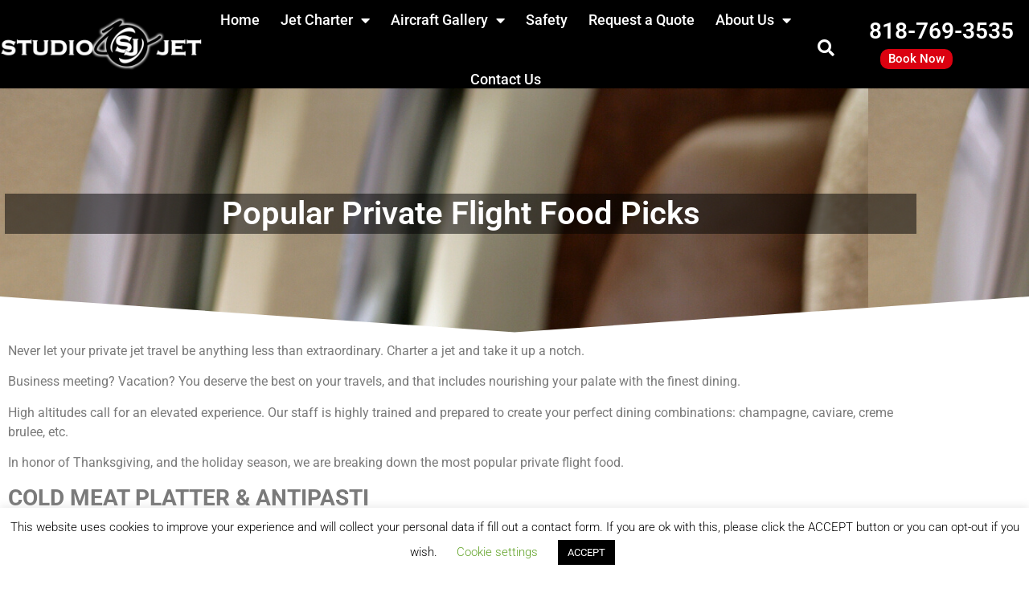

--- FILE ---
content_type: text/html; charset=UTF-8
request_url: https://studiojet.com/popular-private-flight-food-picks/
body_size: 16366
content:
<!doctype html>
<html lang="en">
<head>
	<meta charset="UTF-8">
	<meta name="viewport" content="width=device-width, initial-scale=1">
	<link rel="profile" href="https://gmpg.org/xfn/11">
	<meta name='robots' content='index, follow, max-image-preview:large, max-snippet:-1, max-video-preview:-1' />

	<!-- This site is optimized with the Yoast SEO plugin v26.8 - https://yoast.com/product/yoast-seo-wordpress/ -->
	<title>Popular Private Flight Food Picks - Studio Jet Executive Aircraft Charter</title>
	<meta name="description" content="Never let your private jet travel be anything less than extraordinary. Charter a jet and take it up a notch. Business meeting? Vacation? You deserve the" />
	<link rel="canonical" href="https://studiojet.com/popular-private-flight-food-picks/" />
	<meta property="og:locale" content="en_US" />
	<meta property="og:type" content="article" />
	<meta property="og:title" content="Popular Private Flight Food Picks - Studio Jet Executive Aircraft Charter" />
	<meta property="og:description" content="Never let your private jet travel be anything less than extraordinary. Charter a jet and take it up a notch. Business meeting? Vacation? You deserve the" />
	<meta property="og:url" content="https://studiojet.com/popular-private-flight-food-picks/" />
	<meta property="og:site_name" content="Studio Jet Executive Aircraft Charter" />
	<meta property="article:publisher" content="https://www.facebook.com/Studio-Jet-529228550536514/?eid=ARBfzhQhJIF-wuuh2nuslMGNTf-M8XK0ePmrrH0RAQaOcfZqSVeQrMk4TQAj4CZI2c4l5T8box8FDTJY" />
	<meta property="article:published_time" content="2019-11-29T05:03:47+00:00" />
	<meta property="article:modified_time" content="2019-11-29T05:03:54+00:00" />
	<meta property="og:image" content="https://studiojet.com/wp-content/uploads/2019/11/Untitled-design-4.png" />
	<meta property="og:image:width" content="1080" />
	<meta property="og:image:height" content="1080" />
	<meta property="og:image:type" content="image/png" />
	<meta name="author" content="stupress" />
	<meta name="twitter:card" content="summary_large_image" />
	<meta name="twitter:creator" content="@studiojetInc" />
	<meta name="twitter:site" content="@studiojetInc" />
	<meta name="twitter:label1" content="Written by" />
	<meta name="twitter:data1" content="stupress" />
	<meta name="twitter:label2" content="Est. reading time" />
	<meta name="twitter:data2" content="2 minutes" />
	<script type="application/ld+json" class="yoast-schema-graph">{"@context":"https://schema.org","@graph":[{"@type":"Article","@id":"https://studiojet.com/popular-private-flight-food-picks/#article","isPartOf":{"@id":"https://studiojet.com/popular-private-flight-food-picks/"},"author":{"name":"stupress","@id":"https://studiojet.com/#/schema/person/3c9e3266c978c134dfade53d25ff7c5e"},"headline":"Popular Private Flight Food Picks","datePublished":"2019-11-29T05:03:47+00:00","dateModified":"2019-11-29T05:03:54+00:00","mainEntityOfPage":{"@id":"https://studiojet.com/popular-private-flight-food-picks/"},"wordCount":340,"image":{"@id":"https://studiojet.com/popular-private-flight-food-picks/#primaryimage"},"thumbnailUrl":"https://studiojet.com/wp-content/uploads/2019/11/Untitled-design-4.png","articleSection":["News"],"inLanguage":"en"},{"@type":"WebPage","@id":"https://studiojet.com/popular-private-flight-food-picks/","url":"https://studiojet.com/popular-private-flight-food-picks/","name":"Popular Private Flight Food Picks - Studio Jet Executive Aircraft Charter","isPartOf":{"@id":"https://studiojet.com/#website"},"primaryImageOfPage":{"@id":"https://studiojet.com/popular-private-flight-food-picks/#primaryimage"},"image":{"@id":"https://studiojet.com/popular-private-flight-food-picks/#primaryimage"},"thumbnailUrl":"https://studiojet.com/wp-content/uploads/2019/11/Untitled-design-4.png","datePublished":"2019-11-29T05:03:47+00:00","dateModified":"2019-11-29T05:03:54+00:00","author":{"@id":"https://studiojet.com/#/schema/person/3c9e3266c978c134dfade53d25ff7c5e"},"description":"Never let your private jet travel be anything less than extraordinary. Charter a jet and take it up a notch. Business meeting? Vacation? You deserve the","breadcrumb":{"@id":"https://studiojet.com/popular-private-flight-food-picks/#breadcrumb"},"inLanguage":"en","potentialAction":[{"@type":"ReadAction","target":["https://studiojet.com/popular-private-flight-food-picks/"]}]},{"@type":"ImageObject","inLanguage":"en","@id":"https://studiojet.com/popular-private-flight-food-picks/#primaryimage","url":"https://studiojet.com/wp-content/uploads/2019/11/Untitled-design-4.png","contentUrl":"https://studiojet.com/wp-content/uploads/2019/11/Untitled-design-4.png","width":1080,"height":1080},{"@type":"BreadcrumbList","@id":"https://studiojet.com/popular-private-flight-food-picks/#breadcrumb","itemListElement":[{"@type":"ListItem","position":1,"name":"Home","item":"https://studiojet.com/"},{"@type":"ListItem","position":2,"name":"Popular Private Flight Food Picks"}]},{"@type":"WebSite","@id":"https://studiojet.com/#website","url":"https://studiojet.com/","name":"Studio Jet Executive Aircraft Charter","description":"Worldwide Jet Charter Services 24 Hours","potentialAction":[{"@type":"SearchAction","target":{"@type":"EntryPoint","urlTemplate":"https://studiojet.com/?s={search_term_string}"},"query-input":{"@type":"PropertyValueSpecification","valueRequired":true,"valueName":"search_term_string"}}],"inLanguage":"en"},{"@type":"Person","@id":"https://studiojet.com/#/schema/person/3c9e3266c978c134dfade53d25ff7c5e","name":"stupress","image":{"@type":"ImageObject","inLanguage":"en","@id":"https://studiojet.com/#/schema/person/image/","url":"https://secure.gravatar.com/avatar/8bde7ea74fb1317e4655a9277c40d1814b553fa12fe46e9a263fead1326d6196?s=96&d=mm&r=g","contentUrl":"https://secure.gravatar.com/avatar/8bde7ea74fb1317e4655a9277c40d1814b553fa12fe46e9a263fead1326d6196?s=96&d=mm&r=g","caption":"stupress"}}]}</script>
	<!-- / Yoast SEO plugin. -->


<link rel='dns-prefetch' href='//www.googletagmanager.com' />
<link rel="alternate" type="application/rss+xml" title="Studio Jet Executive Aircraft Charter &raquo; Feed" href="https://studiojet.com/feed/" />
<link rel="alternate" type="application/rss+xml" title="Studio Jet Executive Aircraft Charter &raquo; Comments Feed" href="https://studiojet.com/comments/feed/" />


<!-- WS Google Webmaster Tools v2.1 - https://wordpress.org/plugins/ws-google-webmaster-tools/ -->
<!-- Website - http://www.webshouter.net/ -->
<!-- / WS Google Webmaster Tools plugin. -->

<link rel="alternate" type="application/rss+xml" title="Studio Jet Executive Aircraft Charter &raquo; Popular Private Flight Food Picks Comments Feed" href="https://studiojet.com/popular-private-flight-food-picks/feed/" />
<link rel="alternate" title="oEmbed (JSON)" type="application/json+oembed" href="https://studiojet.com/wp-json/oembed/1.0/embed?url=https%3A%2F%2Fstudiojet.com%2Fpopular-private-flight-food-picks%2F" />
<link rel="alternate" title="oEmbed (XML)" type="text/xml+oembed" href="https://studiojet.com/wp-json/oembed/1.0/embed?url=https%3A%2F%2Fstudiojet.com%2Fpopular-private-flight-food-picks%2F&#038;format=xml" />
<style id='wp-img-auto-sizes-contain-inline-css'>
img:is([sizes=auto i],[sizes^="auto," i]){contain-intrinsic-size:3000px 1500px}
/*# sourceURL=wp-img-auto-sizes-contain-inline-css */
</style>
<style id='wp-emoji-styles-inline-css'>

	img.wp-smiley, img.emoji {
		display: inline !important;
		border: none !important;
		box-shadow: none !important;
		height: 1em !important;
		width: 1em !important;
		margin: 0 0.07em !important;
		vertical-align: -0.1em !important;
		background: none !important;
		padding: 0 !important;
	}
/*# sourceURL=wp-emoji-styles-inline-css */
</style>
<link rel='stylesheet' id='wp-block-library-css' href='https://studiojet.com/wp-includes/css/dist/block-library/style.min.css?ver=6.9' media='all' />
<style id='global-styles-inline-css'>
:root{--wp--preset--aspect-ratio--square: 1;--wp--preset--aspect-ratio--4-3: 4/3;--wp--preset--aspect-ratio--3-4: 3/4;--wp--preset--aspect-ratio--3-2: 3/2;--wp--preset--aspect-ratio--2-3: 2/3;--wp--preset--aspect-ratio--16-9: 16/9;--wp--preset--aspect-ratio--9-16: 9/16;--wp--preset--color--black: #000000;--wp--preset--color--cyan-bluish-gray: #abb8c3;--wp--preset--color--white: #ffffff;--wp--preset--color--pale-pink: #f78da7;--wp--preset--color--vivid-red: #cf2e2e;--wp--preset--color--luminous-vivid-orange: #ff6900;--wp--preset--color--luminous-vivid-amber: #fcb900;--wp--preset--color--light-green-cyan: #7bdcb5;--wp--preset--color--vivid-green-cyan: #00d084;--wp--preset--color--pale-cyan-blue: #8ed1fc;--wp--preset--color--vivid-cyan-blue: #0693e3;--wp--preset--color--vivid-purple: #9b51e0;--wp--preset--gradient--vivid-cyan-blue-to-vivid-purple: linear-gradient(135deg,rgb(6,147,227) 0%,rgb(155,81,224) 100%);--wp--preset--gradient--light-green-cyan-to-vivid-green-cyan: linear-gradient(135deg,rgb(122,220,180) 0%,rgb(0,208,130) 100%);--wp--preset--gradient--luminous-vivid-amber-to-luminous-vivid-orange: linear-gradient(135deg,rgb(252,185,0) 0%,rgb(255,105,0) 100%);--wp--preset--gradient--luminous-vivid-orange-to-vivid-red: linear-gradient(135deg,rgb(255,105,0) 0%,rgb(207,46,46) 100%);--wp--preset--gradient--very-light-gray-to-cyan-bluish-gray: linear-gradient(135deg,rgb(238,238,238) 0%,rgb(169,184,195) 100%);--wp--preset--gradient--cool-to-warm-spectrum: linear-gradient(135deg,rgb(74,234,220) 0%,rgb(151,120,209) 20%,rgb(207,42,186) 40%,rgb(238,44,130) 60%,rgb(251,105,98) 80%,rgb(254,248,76) 100%);--wp--preset--gradient--blush-light-purple: linear-gradient(135deg,rgb(255,206,236) 0%,rgb(152,150,240) 100%);--wp--preset--gradient--blush-bordeaux: linear-gradient(135deg,rgb(254,205,165) 0%,rgb(254,45,45) 50%,rgb(107,0,62) 100%);--wp--preset--gradient--luminous-dusk: linear-gradient(135deg,rgb(255,203,112) 0%,rgb(199,81,192) 50%,rgb(65,88,208) 100%);--wp--preset--gradient--pale-ocean: linear-gradient(135deg,rgb(255,245,203) 0%,rgb(182,227,212) 50%,rgb(51,167,181) 100%);--wp--preset--gradient--electric-grass: linear-gradient(135deg,rgb(202,248,128) 0%,rgb(113,206,126) 100%);--wp--preset--gradient--midnight: linear-gradient(135deg,rgb(2,3,129) 0%,rgb(40,116,252) 100%);--wp--preset--font-size--small: 13px;--wp--preset--font-size--medium: 20px;--wp--preset--font-size--large: 36px;--wp--preset--font-size--x-large: 42px;--wp--preset--spacing--20: 0.44rem;--wp--preset--spacing--30: 0.67rem;--wp--preset--spacing--40: 1rem;--wp--preset--spacing--50: 1.5rem;--wp--preset--spacing--60: 2.25rem;--wp--preset--spacing--70: 3.38rem;--wp--preset--spacing--80: 5.06rem;--wp--preset--shadow--natural: 6px 6px 9px rgba(0, 0, 0, 0.2);--wp--preset--shadow--deep: 12px 12px 50px rgba(0, 0, 0, 0.4);--wp--preset--shadow--sharp: 6px 6px 0px rgba(0, 0, 0, 0.2);--wp--preset--shadow--outlined: 6px 6px 0px -3px rgb(255, 255, 255), 6px 6px rgb(0, 0, 0);--wp--preset--shadow--crisp: 6px 6px 0px rgb(0, 0, 0);}:root { --wp--style--global--content-size: 800px;--wp--style--global--wide-size: 1200px; }:where(body) { margin: 0; }.wp-site-blocks > .alignleft { float: left; margin-right: 2em; }.wp-site-blocks > .alignright { float: right; margin-left: 2em; }.wp-site-blocks > .aligncenter { justify-content: center; margin-left: auto; margin-right: auto; }:where(.wp-site-blocks) > * { margin-block-start: 24px; margin-block-end: 0; }:where(.wp-site-blocks) > :first-child { margin-block-start: 0; }:where(.wp-site-blocks) > :last-child { margin-block-end: 0; }:root { --wp--style--block-gap: 24px; }:root :where(.is-layout-flow) > :first-child{margin-block-start: 0;}:root :where(.is-layout-flow) > :last-child{margin-block-end: 0;}:root :where(.is-layout-flow) > *{margin-block-start: 24px;margin-block-end: 0;}:root :where(.is-layout-constrained) > :first-child{margin-block-start: 0;}:root :where(.is-layout-constrained) > :last-child{margin-block-end: 0;}:root :where(.is-layout-constrained) > *{margin-block-start: 24px;margin-block-end: 0;}:root :where(.is-layout-flex){gap: 24px;}:root :where(.is-layout-grid){gap: 24px;}.is-layout-flow > .alignleft{float: left;margin-inline-start: 0;margin-inline-end: 2em;}.is-layout-flow > .alignright{float: right;margin-inline-start: 2em;margin-inline-end: 0;}.is-layout-flow > .aligncenter{margin-left: auto !important;margin-right: auto !important;}.is-layout-constrained > .alignleft{float: left;margin-inline-start: 0;margin-inline-end: 2em;}.is-layout-constrained > .alignright{float: right;margin-inline-start: 2em;margin-inline-end: 0;}.is-layout-constrained > .aligncenter{margin-left: auto !important;margin-right: auto !important;}.is-layout-constrained > :where(:not(.alignleft):not(.alignright):not(.alignfull)){max-width: var(--wp--style--global--content-size);margin-left: auto !important;margin-right: auto !important;}.is-layout-constrained > .alignwide{max-width: var(--wp--style--global--wide-size);}body .is-layout-flex{display: flex;}.is-layout-flex{flex-wrap: wrap;align-items: center;}.is-layout-flex > :is(*, div){margin: 0;}body .is-layout-grid{display: grid;}.is-layout-grid > :is(*, div){margin: 0;}body{padding-top: 0px;padding-right: 0px;padding-bottom: 0px;padding-left: 0px;}a:where(:not(.wp-element-button)){text-decoration: underline;}:root :where(.wp-element-button, .wp-block-button__link){background-color: #32373c;border-width: 0;color: #fff;font-family: inherit;font-size: inherit;font-style: inherit;font-weight: inherit;letter-spacing: inherit;line-height: inherit;padding-top: calc(0.667em + 2px);padding-right: calc(1.333em + 2px);padding-bottom: calc(0.667em + 2px);padding-left: calc(1.333em + 2px);text-decoration: none;text-transform: inherit;}.has-black-color{color: var(--wp--preset--color--black) !important;}.has-cyan-bluish-gray-color{color: var(--wp--preset--color--cyan-bluish-gray) !important;}.has-white-color{color: var(--wp--preset--color--white) !important;}.has-pale-pink-color{color: var(--wp--preset--color--pale-pink) !important;}.has-vivid-red-color{color: var(--wp--preset--color--vivid-red) !important;}.has-luminous-vivid-orange-color{color: var(--wp--preset--color--luminous-vivid-orange) !important;}.has-luminous-vivid-amber-color{color: var(--wp--preset--color--luminous-vivid-amber) !important;}.has-light-green-cyan-color{color: var(--wp--preset--color--light-green-cyan) !important;}.has-vivid-green-cyan-color{color: var(--wp--preset--color--vivid-green-cyan) !important;}.has-pale-cyan-blue-color{color: var(--wp--preset--color--pale-cyan-blue) !important;}.has-vivid-cyan-blue-color{color: var(--wp--preset--color--vivid-cyan-blue) !important;}.has-vivid-purple-color{color: var(--wp--preset--color--vivid-purple) !important;}.has-black-background-color{background-color: var(--wp--preset--color--black) !important;}.has-cyan-bluish-gray-background-color{background-color: var(--wp--preset--color--cyan-bluish-gray) !important;}.has-white-background-color{background-color: var(--wp--preset--color--white) !important;}.has-pale-pink-background-color{background-color: var(--wp--preset--color--pale-pink) !important;}.has-vivid-red-background-color{background-color: var(--wp--preset--color--vivid-red) !important;}.has-luminous-vivid-orange-background-color{background-color: var(--wp--preset--color--luminous-vivid-orange) !important;}.has-luminous-vivid-amber-background-color{background-color: var(--wp--preset--color--luminous-vivid-amber) !important;}.has-light-green-cyan-background-color{background-color: var(--wp--preset--color--light-green-cyan) !important;}.has-vivid-green-cyan-background-color{background-color: var(--wp--preset--color--vivid-green-cyan) !important;}.has-pale-cyan-blue-background-color{background-color: var(--wp--preset--color--pale-cyan-blue) !important;}.has-vivid-cyan-blue-background-color{background-color: var(--wp--preset--color--vivid-cyan-blue) !important;}.has-vivid-purple-background-color{background-color: var(--wp--preset--color--vivid-purple) !important;}.has-black-border-color{border-color: var(--wp--preset--color--black) !important;}.has-cyan-bluish-gray-border-color{border-color: var(--wp--preset--color--cyan-bluish-gray) !important;}.has-white-border-color{border-color: var(--wp--preset--color--white) !important;}.has-pale-pink-border-color{border-color: var(--wp--preset--color--pale-pink) !important;}.has-vivid-red-border-color{border-color: var(--wp--preset--color--vivid-red) !important;}.has-luminous-vivid-orange-border-color{border-color: var(--wp--preset--color--luminous-vivid-orange) !important;}.has-luminous-vivid-amber-border-color{border-color: var(--wp--preset--color--luminous-vivid-amber) !important;}.has-light-green-cyan-border-color{border-color: var(--wp--preset--color--light-green-cyan) !important;}.has-vivid-green-cyan-border-color{border-color: var(--wp--preset--color--vivid-green-cyan) !important;}.has-pale-cyan-blue-border-color{border-color: var(--wp--preset--color--pale-cyan-blue) !important;}.has-vivid-cyan-blue-border-color{border-color: var(--wp--preset--color--vivid-cyan-blue) !important;}.has-vivid-purple-border-color{border-color: var(--wp--preset--color--vivid-purple) !important;}.has-vivid-cyan-blue-to-vivid-purple-gradient-background{background: var(--wp--preset--gradient--vivid-cyan-blue-to-vivid-purple) !important;}.has-light-green-cyan-to-vivid-green-cyan-gradient-background{background: var(--wp--preset--gradient--light-green-cyan-to-vivid-green-cyan) !important;}.has-luminous-vivid-amber-to-luminous-vivid-orange-gradient-background{background: var(--wp--preset--gradient--luminous-vivid-amber-to-luminous-vivid-orange) !important;}.has-luminous-vivid-orange-to-vivid-red-gradient-background{background: var(--wp--preset--gradient--luminous-vivid-orange-to-vivid-red) !important;}.has-very-light-gray-to-cyan-bluish-gray-gradient-background{background: var(--wp--preset--gradient--very-light-gray-to-cyan-bluish-gray) !important;}.has-cool-to-warm-spectrum-gradient-background{background: var(--wp--preset--gradient--cool-to-warm-spectrum) !important;}.has-blush-light-purple-gradient-background{background: var(--wp--preset--gradient--blush-light-purple) !important;}.has-blush-bordeaux-gradient-background{background: var(--wp--preset--gradient--blush-bordeaux) !important;}.has-luminous-dusk-gradient-background{background: var(--wp--preset--gradient--luminous-dusk) !important;}.has-pale-ocean-gradient-background{background: var(--wp--preset--gradient--pale-ocean) !important;}.has-electric-grass-gradient-background{background: var(--wp--preset--gradient--electric-grass) !important;}.has-midnight-gradient-background{background: var(--wp--preset--gradient--midnight) !important;}.has-small-font-size{font-size: var(--wp--preset--font-size--small) !important;}.has-medium-font-size{font-size: var(--wp--preset--font-size--medium) !important;}.has-large-font-size{font-size: var(--wp--preset--font-size--large) !important;}.has-x-large-font-size{font-size: var(--wp--preset--font-size--x-large) !important;}
:root :where(.wp-block-pullquote){font-size: 1.5em;line-height: 1.6;}
/*# sourceURL=global-styles-inline-css */
</style>
<link rel='stylesheet' id='cookie-law-info-css' href='https://studiojet.com/wp-content/plugins/cookie-law-info/legacy/public/css/cookie-law-info-public.css?ver=3.3.9.1' media='all' />
<link rel='stylesheet' id='cookie-law-info-gdpr-css' href='https://studiojet.com/wp-content/plugins/cookie-law-info/legacy/public/css/cookie-law-info-gdpr.css?ver=3.3.9.1' media='all' />
<link rel='stylesheet' id='gallery-all-css-css' href='https://studiojet.com/wp-content/plugins/gallery-images/style/gallery-all.css?ver=6.9' media='all' />
<link rel='stylesheet' id='style2-os-css-css' href='https://studiojet.com/wp-content/plugins/gallery-images/style/style2-os.css?ver=6.9' media='all' />
<link rel='stylesheet' id='lightbox-css-css' href='https://studiojet.com/wp-content/plugins/gallery-images/style/lightbox.css?ver=6.9' media='all' />
<link rel='stylesheet' id='wonderplugin-gridgallery-engine-css-css' href='https://studiojet.com/wp-content/plugins/wonderplugin-gridgallery/engine/wonderplugingridgalleryengine.css?ver=19.5.1PRO' media='all' />
<link rel='stylesheet' id='hello-elementor-css' href='https://studiojet.com/wp-content/themes/hello-elementor/assets/css/reset.css?ver=3.4.6' media='all' />
<link rel='stylesheet' id='hello-elementor-theme-style-css' href='https://studiojet.com/wp-content/themes/hello-elementor/assets/css/theme.css?ver=3.4.6' media='all' />
<link rel='stylesheet' id='hello-elementor-header-footer-css' href='https://studiojet.com/wp-content/themes/hello-elementor/assets/css/header-footer.css?ver=3.4.6' media='all' />
<link rel='stylesheet' id='dflip-style-css' href='https://studiojet.com/wp-content/plugins/3d-flipbook-dflip-lite/assets/css/dflip.min.css?ver=2.4.20' media='all' />
<link rel='stylesheet' id='elementor-frontend-css' href='https://studiojet.com/wp-content/plugins/elementor/assets/css/frontend.min.css?ver=3.34.2' media='all' />
<style id='elementor-frontend-inline-css'>
.elementor-5024 .elementor-element.elementor-element-acb0dc2:not(.elementor-motion-effects-element-type-background), .elementor-5024 .elementor-element.elementor-element-acb0dc2 > .elementor-motion-effects-container > .elementor-motion-effects-layer{background-image:url("https://studiojet.com/wp-content/uploads/2019/11/Untitled-design-4.png");}
/*# sourceURL=elementor-frontend-inline-css */
</style>
<link rel='stylesheet' id='widget-image-css' href='https://studiojet.com/wp-content/plugins/elementor/assets/css/widget-image.min.css?ver=3.34.2' media='all' />
<link rel='stylesheet' id='widget-nav-menu-css' href='https://studiojet.com/wp-content/plugins/elementor-pro/assets/css/widget-nav-menu.min.css?ver=3.34.1' media='all' />
<link rel='stylesheet' id='widget-search-form-css' href='https://studiojet.com/wp-content/plugins/elementor-pro/assets/css/widget-search-form.min.css?ver=3.34.1' media='all' />
<link rel='stylesheet' id='elementor-icons-shared-0-css' href='https://studiojet.com/wp-content/plugins/elementor/assets/lib/font-awesome/css/fontawesome.min.css?ver=5.15.3' media='all' />
<link rel='stylesheet' id='elementor-icons-fa-solid-css' href='https://studiojet.com/wp-content/plugins/elementor/assets/lib/font-awesome/css/solid.min.css?ver=5.15.3' media='all' />
<link rel='stylesheet' id='widget-heading-css' href='https://studiojet.com/wp-content/plugins/elementor/assets/css/widget-heading.min.css?ver=3.34.2' media='all' />
<link rel='stylesheet' id='widget-icon-list-css' href='https://studiojet.com/wp-content/plugins/elementor/assets/css/widget-icon-list.min.css?ver=3.34.2' media='all' />
<link rel='stylesheet' id='e-shapes-css' href='https://studiojet.com/wp-content/plugins/elementor/assets/css/conditionals/shapes.min.css?ver=3.34.2' media='all' />
<link rel='stylesheet' id='elementor-icons-css' href='https://studiojet.com/wp-content/plugins/elementor/assets/lib/eicons/css/elementor-icons.min.css?ver=5.46.0' media='all' />
<link rel='stylesheet' id='elementor-post-4472-css' href='https://studiojet.com/wp-content/uploads/elementor/css/post-4472.css?ver=1769013156' media='all' />
<link rel='stylesheet' id='font-awesome-5-all-css' href='https://studiojet.com/wp-content/plugins/elementor/assets/lib/font-awesome/css/all.min.css?ver=3.34.2' media='all' />
<link rel='stylesheet' id='font-awesome-4-shim-css' href='https://studiojet.com/wp-content/plugins/elementor/assets/lib/font-awesome/css/v4-shims.min.css?ver=3.34.2' media='all' />
<link rel='stylesheet' id='elementor-post-4339-css' href='https://studiojet.com/wp-content/uploads/elementor/css/post-4339.css?ver=1769013156' media='all' />
<link rel='stylesheet' id='elementor-post-4333-css' href='https://studiojet.com/wp-content/uploads/elementor/css/post-4333.css?ver=1769013156' media='all' />
<link rel='stylesheet' id='elementor-post-5024-css' href='https://studiojet.com/wp-content/uploads/elementor/css/post-5024.css?ver=1769013156' media='all' />
<link rel='stylesheet' id='elementor-gf-local-roboto-css' href='https://studiojet.com/wp-content/uploads/elementor/google-fonts/css/roboto.css?ver=1742265521' media='all' />
<link rel='stylesheet' id='elementor-gf-local-robotoslab-css' href='https://studiojet.com/wp-content/uploads/elementor/google-fonts/css/robotoslab.css?ver=1742265524' media='all' />
<script src="https://studiojet.com/wp-includes/js/jquery/jquery.min.js?ver=3.7.1" id="jquery-core-js"></script>
<script src="https://studiojet.com/wp-includes/js/jquery/jquery-migrate.min.js?ver=3.4.1" id="jquery-migrate-js"></script>
<script id="cookie-law-info-js-extra">
var Cli_Data = {"nn_cookie_ids":[],"cookielist":[],"non_necessary_cookies":[],"ccpaEnabled":"","ccpaRegionBased":"","ccpaBarEnabled":"","strictlyEnabled":["necessary","obligatoire"],"ccpaType":"gdpr","js_blocking":"","custom_integration":"","triggerDomRefresh":"","secure_cookies":""};
var cli_cookiebar_settings = {"animate_speed_hide":"500","animate_speed_show":"500","background":"#FFF","border":"#b1a6a6c2","border_on":"","button_1_button_colour":"#000","button_1_button_hover":"#000000","button_1_link_colour":"#fff","button_1_as_button":"1","button_1_new_win":"","button_2_button_colour":"#333","button_2_button_hover":"#292929","button_2_link_colour":"#444","button_2_as_button":"","button_2_hidebar":"","button_3_button_colour":"#000","button_3_button_hover":"#000000","button_3_link_colour":"#fff","button_3_as_button":"1","button_3_new_win":"","button_4_button_colour":"#000","button_4_button_hover":"#000000","button_4_link_colour":"#62a329","button_4_as_button":"","button_7_button_colour":"#61a229","button_7_button_hover":"#4e8221","button_7_link_colour":"#fff","button_7_as_button":"1","button_7_new_win":"","font_family":"inherit","header_fix":"","notify_animate_hide":"1","notify_animate_show":"","notify_div_id":"#cookie-law-info-bar","notify_position_horizontal":"right","notify_position_vertical":"bottom","scroll_close":"","scroll_close_reload":"","accept_close_reload":"","reject_close_reload":"","showagain_tab":"1","showagain_background":"#fff","showagain_border":"#000","showagain_div_id":"#cookie-law-info-again","showagain_x_position":"100px","text":"#000","show_once_yn":"","show_once":"10000","logging_on":"","as_popup":"","popup_overlay":"1","bar_heading_text":"","cookie_bar_as":"banner","popup_showagain_position":"bottom-right","widget_position":"left"};
var log_object = {"ajax_url":"https://studiojet.com/wp-admin/admin-ajax.php"};
//# sourceURL=cookie-law-info-js-extra
</script>
<script src="https://studiojet.com/wp-content/plugins/cookie-law-info/legacy/public/js/cookie-law-info-public.js?ver=3.3.9.1" id="cookie-law-info-js"></script>
<script src="https://studiojet.com/wp-content/plugins/wonderplugin-gridgallery/engine/wonderplugingridlightbox.js?ver=19.5.1PRO" id="wonderplugin-gridgallery-lightbox-script-js"></script>
<script src="https://studiojet.com/wp-content/plugins/wonderplugin-gridgallery/engine/wonderplugingridgallery.js?ver=19.5.1PRO" id="wonderplugin-gridgallery-script-js"></script>
<script src="https://studiojet.com/wp-content/plugins/elementor/assets/lib/font-awesome/js/v4-shims.min.js?ver=3.34.2" id="font-awesome-4-shim-js"></script>

<!-- Google tag (gtag.js) snippet added by Site Kit -->
<!-- Google Analytics snippet added by Site Kit -->
<script src="https://www.googletagmanager.com/gtag/js?id=GT-KDB2JHT" id="google_gtagjs-js" async></script>
<script id="google_gtagjs-js-after">
window.dataLayer = window.dataLayer || [];function gtag(){dataLayer.push(arguments);}
gtag("set","linker",{"domains":["studiojet.com"]});
gtag("js", new Date());
gtag("set", "developer_id.dZTNiMT", true);
gtag("config", "GT-KDB2JHT");
//# sourceURL=google_gtagjs-js-after
</script>
<link rel="https://api.w.org/" href="https://studiojet.com/wp-json/" /><link rel="alternate" title="JSON" type="application/json" href="https://studiojet.com/wp-json/wp/v2/posts/4328" /><link rel="EditURI" type="application/rsd+xml" title="RSD" href="https://studiojet.com/xmlrpc.php?rsd" />
<meta name="generator" content="WordPress 6.9" />
<link rel='shortlink' href='https://studiojet.com/?p=4328' />
<meta name="generator" content="Site Kit by Google 1.170.0" /><meta name="generator" content="performance-lab 4.0.1; plugins: webp-uploads">
<meta name="generator" content="webp-uploads 2.6.1">
<meta name="generator" content="Elementor 3.34.2; features: additional_custom_breakpoints; settings: css_print_method-external, google_font-enabled, font_display-auto">
			<style>
				.e-con.e-parent:nth-of-type(n+4):not(.e-lazyloaded):not(.e-no-lazyload),
				.e-con.e-parent:nth-of-type(n+4):not(.e-lazyloaded):not(.e-no-lazyload) * {
					background-image: none !important;
				}
				@media screen and (max-height: 1024px) {
					.e-con.e-parent:nth-of-type(n+3):not(.e-lazyloaded):not(.e-no-lazyload),
					.e-con.e-parent:nth-of-type(n+3):not(.e-lazyloaded):not(.e-no-lazyload) * {
						background-image: none !important;
					}
				}
				@media screen and (max-height: 640px) {
					.e-con.e-parent:nth-of-type(n+2):not(.e-lazyloaded):not(.e-no-lazyload),
					.e-con.e-parent:nth-of-type(n+2):not(.e-lazyloaded):not(.e-no-lazyload) * {
						background-image: none !important;
					}
				}
			</style>
			<link rel="icon" href="https://studiojet.com/wp-content/uploads/2017/07/cropped-sj_logo071817b-32x32.png" sizes="32x32" />
<link rel="icon" href="https://studiojet.com/wp-content/uploads/2017/07/cropped-sj_logo071817b-192x192.png" sizes="192x192" />
<link rel="apple-touch-icon" href="https://studiojet.com/wp-content/uploads/2017/07/cropped-sj_logo071817b-180x180.png" />
<meta name="msapplication-TileImage" content="https://studiojet.com/wp-content/uploads/2017/07/cropped-sj_logo071817b-270x270.png" />
</head>
<body data-rsssl=1 class="wp-singular post-template-default single single-post postid-4328 single-format-standard wp-embed-responsive wp-theme-hello-elementor hello-elementor-default elementor-default elementor-kit-4472 elementor-page-5024">


<a class="skip-link screen-reader-text" href="#content">Skip to content</a>

		<header data-elementor-type="header" data-elementor-id="4339" class="elementor elementor-4339 elementor-location-header" data-elementor-post-type="elementor_library">
					<header class="elementor-section elementor-top-section elementor-element elementor-element-8e11f07 elementor-section-content-middle elementor-section-height-min-height elementor-section-full_width elementor-section-height-default elementor-section-items-middle" data-id="8e11f07" data-element_type="section" data-settings="{&quot;background_background&quot;:&quot;classic&quot;}">
						<div class="elementor-container elementor-column-gap-no">
					<div class="elementor-column elementor-col-25 elementor-top-column elementor-element elementor-element-88fd2b1" data-id="88fd2b1" data-element_type="column">
			<div class="elementor-widget-wrap elementor-element-populated">
						<div class="elementor-element elementor-element-3b950ac elementor-widget elementor-widget-image" data-id="3b950ac" data-element_type="widget" data-widget_type="image.default">
				<div class="elementor-widget-container">
																<a href="https://studiojet.com">
							<img src="https://studiojet.com/wp-content/uploads/elementor/thumbs/sj_logo112719-ohcn4n2ypmzzn6iusyi5ijw3p15qgjx10n3wp2l1c0.png" title="sj_logo112719" alt="sj_logo112719" loading="lazy" />								</a>
															</div>
				</div>
					</div>
		</div>
				<div class="elementor-column elementor-col-25 elementor-top-column elementor-element elementor-element-119a31a" data-id="119a31a" data-element_type="column">
			<div class="elementor-widget-wrap elementor-element-populated">
						<div class="elementor-element elementor-element-bf36482 elementor-nav-menu__align-center elementor-nav-menu--stretch elementor-widget-tablet__width-auto elementor-nav-menu--dropdown-tablet elementor-nav-menu__text-align-aside elementor-nav-menu--toggle elementor-nav-menu--burger elementor-widget elementor-widget-nav-menu" data-id="bf36482" data-element_type="widget" data-settings="{&quot;full_width&quot;:&quot;stretch&quot;,&quot;layout&quot;:&quot;horizontal&quot;,&quot;submenu_icon&quot;:{&quot;value&quot;:&quot;&lt;i class=\&quot;fas fa-caret-down\&quot; aria-hidden=\&quot;true\&quot;&gt;&lt;\/i&gt;&quot;,&quot;library&quot;:&quot;fa-solid&quot;},&quot;toggle&quot;:&quot;burger&quot;}" data-widget_type="nav-menu.default">
				<div class="elementor-widget-container">
								<nav aria-label="Menu" class="elementor-nav-menu--main elementor-nav-menu__container elementor-nav-menu--layout-horizontal e--pointer-underline e--animation-fade">
				<ul id="menu-1-bf36482" class="elementor-nav-menu"><li class="menu-item menu-item-type-post_type menu-item-object-page menu-item-home menu-item-4199"><a href="https://studiojet.com/" class="elementor-item">Home</a></li>
<li class="menu-item menu-item-type-post_type menu-item-object-page menu-item-has-children menu-item-9"><a href="https://studiojet.com/private-jet-charter/" class="elementor-item">Jet Charter</a>
<ul class="sub-menu elementor-nav-menu--dropdown">
	<li class="menu-item menu-item-type-post_type menu-item-object-page menu-item-4757"><a href="https://studiojet.com/air-ambulance-charter-services/" class="elementor-sub-item">Air Ambulance Charter Services</a></li>
	<li class="menu-item menu-item-type-custom menu-item-object-custom menu-item-166"><a href="https://studiojet.com/corporate-road-shows-2/" class="elementor-sub-item">Corporate Road Shows</a></li>
	<li class="menu-item menu-item-type-post_type menu-item-object-page menu-item-362"><a href="https://studiojet.com/discounted-empty-leg-jet-charter/" class="elementor-sub-item">Discounted Empty Legs</a></li>
	<li class="menu-item menu-item-type-custom menu-item-object-custom menu-item-276"><a href="https://studiojet.com/helicopter-charter/" class="elementor-sub-item">Executive Helicopter Charters</a></li>
	<li class="menu-item menu-item-type-post_type menu-item-object-page menu-item-424"><a href="https://studiojet.com/fractional-jet-ownership/" class="elementor-sub-item">Fractional Jet Ownership</a></li>
	<li class="menu-item menu-item-type-post_type menu-item-object-page menu-item-152"><a href="https://studiojet.com/premiere-destinations/" class="elementor-sub-item">Premiere Destinations</a></li>
	<li class="menu-item menu-item-type-post_type menu-item-object-page menu-item-931"><a href="https://studiojet.com/private-jet-charter/" class="elementor-sub-item">Private Jet Charter</a></li>
</ul>
</li>
<li class="menu-item menu-item-type-post_type menu-item-object-page menu-item-has-children menu-item-27"><a href="https://studiojet.com/aircraft-gallery/" class="elementor-item">Aircraft Gallery</a>
<ul class="sub-menu elementor-nav-menu--dropdown">
	<li class="menu-item menu-item-type-custom menu-item-object-custom menu-item-has-children menu-item-3492"><a href="https://studiojet.com/aircraft-gallery/" class="elementor-sub-item">Light Jets</a>
	<ul class="sub-menu elementor-nav-menu--dropdown">
		<li class="menu-item menu-item-type-post_type menu-item-object-page menu-item-3497"><a href="https://studiojet.com/cessna-citation-ii/" class="elementor-sub-item">Cessna Citation II</a></li>
		<li class="menu-item menu-item-type-post_type menu-item-object-page menu-item-3564"><a href="https://studiojet.com/cessna-citation-v-bravo/" class="elementor-sub-item">Cessna Citation V – Bravo</a></li>
		<li class="menu-item menu-item-type-post_type menu-item-object-page menu-item-3496"><a href="https://studiojet.com/falcon-1020/" class="elementor-sub-item">Falcon 10/20</a></li>
		<li class="menu-item menu-item-type-post_type menu-item-object-page menu-item-3495"><a href="https://studiojet.com/hawker-400xp/" class="elementor-sub-item">Hawker 400XP</a></li>
		<li class="menu-item menu-item-type-post_type menu-item-object-page menu-item-3494"><a href="https://studiojet.com/lear-35/" class="elementor-sub-item">Lear 31/35</a></li>
		<li class="menu-item menu-item-type-post_type menu-item-object-page menu-item-3493"><a href="https://studiojet.com/phenom-100/" class="elementor-sub-item">Phenom 100</a></li>
		<li class="menu-item menu-item-type-post_type menu-item-object-page menu-item-3714"><a href="https://studiojet.com/phenom-300/" class="elementor-sub-item">Phenom 300</a></li>
	</ul>
</li>
	<li class="menu-item menu-item-type-custom menu-item-object-custom menu-item-has-children menu-item-3501"><a href="https://studiojet.com/aircraft-gallery/" class="elementor-sub-item">Mid-Size Jets</a>
	<ul class="sub-menu elementor-nav-menu--dropdown">
		<li class="menu-item menu-item-type-post_type menu-item-object-page menu-item-3545"><a href="https://studiojet.com/cessna-citation-excel/" class="elementor-sub-item">Cessna Citation Excel / XLS</a></li>
		<li class="menu-item menu-item-type-post_type menu-item-object-page menu-item-3500"><a href="https://studiojet.com/hawker-800/" class="elementor-sub-item">Hawker 700 / 800XP / 850XP / 900XP</a></li>
		<li class="menu-item menu-item-type-post_type menu-item-object-page menu-item-3575"><a href="https://studiojet.com/lear-45/" class="elementor-sub-item">Lear 45</a></li>
		<li class="menu-item menu-item-type-post_type menu-item-object-page menu-item-3576"><a href="https://studiojet.com/lear-55/" class="elementor-sub-item">Lear 55</a></li>
		<li class="menu-item menu-item-type-post_type menu-item-object-page menu-item-3542"><a href="https://studiojet.com/lear-60/" class="elementor-sub-item">Lear 60</a></li>
	</ul>
</li>
	<li class="menu-item menu-item-type-custom menu-item-object-custom menu-item-has-children menu-item-3518"><a href="https://studiojet.com/aircraft-gallery/" class="elementor-sub-item">Ultra Mid-Size Jets</a>
	<ul class="sub-menu elementor-nav-menu--dropdown">
		<li class="menu-item menu-item-type-post_type menu-item-object-page menu-item-3783"><a href="https://studiojet.com/cessna-citation-latitude/" class="elementor-sub-item">Cessna Citation Latitude</a></li>
		<li class="menu-item menu-item-type-post_type menu-item-object-page menu-item-3529"><a href="https://studiojet.com/cessna-citation-x/" class="elementor-sub-item">Cessna Citation X / Sovereign</a></li>
		<li class="menu-item menu-item-type-post_type menu-item-object-page menu-item-3523"><a href="https://studiojet.com/challenger-300/" class="elementor-sub-item">Challenger 300</a></li>
		<li class="menu-item menu-item-type-post_type menu-item-object-page menu-item-3552"><a href="https://studiojet.com/falcon-50/" class="elementor-sub-item">Falcon 50</a></li>
		<li class="menu-item menu-item-type-post_type menu-item-object-page menu-item-3526"><a href="https://studiojet.com/gulfstream-200/" class="elementor-sub-item">Gulfstream 200</a></li>
		<li class="menu-item menu-item-type-post_type menu-item-object-page menu-item-3749"><a href="https://studiojet.com/hawker-1000/" class="elementor-sub-item">Hawker 1000</a></li>
	</ul>
</li>
	<li class="menu-item menu-item-type-custom menu-item-object-custom menu-item-has-children menu-item-3511"><a href="https://studiojet.com/aircraft-gallery/" class="elementor-sub-item">Large Cabin Jets</a>
	<ul class="sub-menu elementor-nav-menu--dropdown">
		<li class="menu-item menu-item-type-post_type menu-item-object-page menu-item-3516"><a href="https://studiojet.com/challenger-601/" class="elementor-sub-item">Challenger 601</a></li>
		<li class="menu-item menu-item-type-post_type menu-item-object-page menu-item-3582"><a href="https://studiojet.com/challenger-604-605/" class="elementor-sub-item">Challenger 604 / 605</a></li>
		<li class="menu-item menu-item-type-post_type menu-item-object-page menu-item-3535"><a href="https://studiojet.com/falcon-900/" class="elementor-sub-item">Falcon 900</a></li>
		<li class="menu-item menu-item-type-post_type menu-item-object-page menu-item-3583"><a href="https://studiojet.com/falcon-2000/" class="elementor-sub-item">Falcon 2000</a></li>
		<li class="menu-item menu-item-type-post_type menu-item-object-page menu-item-3520"><a href="https://studiojet.com/gulfstream-iii/" class="elementor-sub-item">Gulfstream III</a></li>
		<li class="menu-item menu-item-type-post_type menu-item-object-page menu-item-3534"><a href="https://studiojet.com/gulfstream-iv/" class="elementor-sub-item">Gulfstream IV / 450</a></li>
		<li class="menu-item menu-item-type-post_type menu-item-object-page menu-item-3558"><a href="https://studiojet.com/gulfstream-v/" class="elementor-sub-item">Gulfstream V / 550</a></li>
		<li class="menu-item menu-item-type-post_type menu-item-object-page menu-item-3557"><a href="https://studiojet.com/gulfstream-vi/" class="elementor-sub-item">Gulfstream VI / 650</a></li>
		<li class="menu-item menu-item-type-post_type menu-item-object-post menu-item-4563"><a href="https://studiojet.com/legacy-600-650/" class="elementor-sub-item">Legacy 600/650</a></li>
	</ul>
</li>
	<li class="menu-item menu-item-type-post_type menu-item-object-page menu-item-has-children menu-item-3595"><a href="https://studiojet.com/commercial-jets/" class="elementor-sub-item">Commercial Jets</a>
	<ul class="sub-menu elementor-nav-menu--dropdown">
		<li class="menu-item menu-item-type-post_type menu-item-object-page menu-item-4554"><a href="https://studiojet.com/dornier-328/" class="elementor-sub-item">Dornier 328</a></li>
	</ul>
</li>
	<li class="menu-item menu-item-type-custom menu-item-object-custom menu-item-has-children menu-item-3539"><a href="https://studiojet.com/aircraft-gallery/" class="elementor-sub-item">Turbo-Prop</a>
	<ul class="sub-menu elementor-nav-menu--dropdown">
		<li class="menu-item menu-item-type-post_type menu-item-object-page menu-item-3586"><a href="https://studiojet.com/king-air-90100200350/" class="elementor-sub-item">King Air 90/100/200/350</a></li>
		<li class="menu-item menu-item-type-post_type menu-item-object-page menu-item-3538"><a href="https://studiojet.com/pilatus-pc-12/" class="elementor-sub-item">Pilatus PC-12</a></li>
	</ul>
</li>
	<li class="menu-item menu-item-type-custom menu-item-object-custom menu-item-has-children menu-item-3548"><a href="#" class="elementor-sub-item elementor-item-anchor">Helicopters</a>
	<ul class="sub-menu elementor-nav-menu--dropdown">
		<li class="menu-item menu-item-type-post_type menu-item-object-page menu-item-3549"><a href="https://studiojet.com/sikorsky-s-76/" class="elementor-sub-item">Sikorsky S-76</a></li>
		<li class="menu-item menu-item-type-post_type menu-item-object-page menu-item-3590"><a href="https://studiojet.com/twin-star/" class="elementor-sub-item">Twin-Star</a></li>
	</ul>
</li>
</ul>
</li>
<li class="menu-item menu-item-type-post_type menu-item-object-page menu-item-36"><a href="https://studiojet.com/aircraft-safety/" class="elementor-item">Safety</a></li>
<li class="menu-item menu-item-type-post_type menu-item-object-page menu-item-38"><a href="https://studiojet.com/request-a-quote/" class="elementor-item">Request a Quote</a></li>
<li class="menu-item menu-item-type-post_type menu-item-object-page menu-item-has-children menu-item-26"><a href="https://studiojet.com/about-studio-jet-charter/" class="elementor-item">About Us</a>
<ul class="sub-menu elementor-nav-menu--dropdown">
	<li class="menu-item menu-item-type-post_type menu-item-object-page menu-item-335"><a href="https://studiojet.com/news/" class="elementor-sub-item">News and Updates</a></li>
	<li class="menu-item menu-item-type-custom menu-item-object-custom menu-item-4644"><a href="https://studiojet.com/about-studio-jet-charter/" class="elementor-sub-item">About Studio Jet</a></li>
	<li class="menu-item menu-item-type-post_type menu-item-object-page menu-item-850"><a href="https://studiojet.com/why-studio-jet-when-there-are-so-many-private-jet-charter-companies/" class="elementor-sub-item">Why Studio Jet?</a></li>
</ul>
</li>
<li class="menu-item menu-item-type-post_type menu-item-object-page menu-item-39"><a href="https://studiojet.com/contact-us/" class="elementor-item">Contact Us</a></li>
</ul>			</nav>
					<div class="elementor-menu-toggle" role="button" tabindex="0" aria-label="Menu Toggle" aria-expanded="false">
			<i aria-hidden="true" role="presentation" class="elementor-menu-toggle__icon--open eicon-menu-bar"></i><i aria-hidden="true" role="presentation" class="elementor-menu-toggle__icon--close eicon-close"></i>		</div>
					<nav class="elementor-nav-menu--dropdown elementor-nav-menu__container" aria-hidden="true">
				<ul id="menu-2-bf36482" class="elementor-nav-menu"><li class="menu-item menu-item-type-post_type menu-item-object-page menu-item-home menu-item-4199"><a href="https://studiojet.com/" class="elementor-item" tabindex="-1">Home</a></li>
<li class="menu-item menu-item-type-post_type menu-item-object-page menu-item-has-children menu-item-9"><a href="https://studiojet.com/private-jet-charter/" class="elementor-item" tabindex="-1">Jet Charter</a>
<ul class="sub-menu elementor-nav-menu--dropdown">
	<li class="menu-item menu-item-type-post_type menu-item-object-page menu-item-4757"><a href="https://studiojet.com/air-ambulance-charter-services/" class="elementor-sub-item" tabindex="-1">Air Ambulance Charter Services</a></li>
	<li class="menu-item menu-item-type-custom menu-item-object-custom menu-item-166"><a href="https://studiojet.com/corporate-road-shows-2/" class="elementor-sub-item" tabindex="-1">Corporate Road Shows</a></li>
	<li class="menu-item menu-item-type-post_type menu-item-object-page menu-item-362"><a href="https://studiojet.com/discounted-empty-leg-jet-charter/" class="elementor-sub-item" tabindex="-1">Discounted Empty Legs</a></li>
	<li class="menu-item menu-item-type-custom menu-item-object-custom menu-item-276"><a href="https://studiojet.com/helicopter-charter/" class="elementor-sub-item" tabindex="-1">Executive Helicopter Charters</a></li>
	<li class="menu-item menu-item-type-post_type menu-item-object-page menu-item-424"><a href="https://studiojet.com/fractional-jet-ownership/" class="elementor-sub-item" tabindex="-1">Fractional Jet Ownership</a></li>
	<li class="menu-item menu-item-type-post_type menu-item-object-page menu-item-152"><a href="https://studiojet.com/premiere-destinations/" class="elementor-sub-item" tabindex="-1">Premiere Destinations</a></li>
	<li class="menu-item menu-item-type-post_type menu-item-object-page menu-item-931"><a href="https://studiojet.com/private-jet-charter/" class="elementor-sub-item" tabindex="-1">Private Jet Charter</a></li>
</ul>
</li>
<li class="menu-item menu-item-type-post_type menu-item-object-page menu-item-has-children menu-item-27"><a href="https://studiojet.com/aircraft-gallery/" class="elementor-item" tabindex="-1">Aircraft Gallery</a>
<ul class="sub-menu elementor-nav-menu--dropdown">
	<li class="menu-item menu-item-type-custom menu-item-object-custom menu-item-has-children menu-item-3492"><a href="https://studiojet.com/aircraft-gallery/" class="elementor-sub-item" tabindex="-1">Light Jets</a>
	<ul class="sub-menu elementor-nav-menu--dropdown">
		<li class="menu-item menu-item-type-post_type menu-item-object-page menu-item-3497"><a href="https://studiojet.com/cessna-citation-ii/" class="elementor-sub-item" tabindex="-1">Cessna Citation II</a></li>
		<li class="menu-item menu-item-type-post_type menu-item-object-page menu-item-3564"><a href="https://studiojet.com/cessna-citation-v-bravo/" class="elementor-sub-item" tabindex="-1">Cessna Citation V – Bravo</a></li>
		<li class="menu-item menu-item-type-post_type menu-item-object-page menu-item-3496"><a href="https://studiojet.com/falcon-1020/" class="elementor-sub-item" tabindex="-1">Falcon 10/20</a></li>
		<li class="menu-item menu-item-type-post_type menu-item-object-page menu-item-3495"><a href="https://studiojet.com/hawker-400xp/" class="elementor-sub-item" tabindex="-1">Hawker 400XP</a></li>
		<li class="menu-item menu-item-type-post_type menu-item-object-page menu-item-3494"><a href="https://studiojet.com/lear-35/" class="elementor-sub-item" tabindex="-1">Lear 31/35</a></li>
		<li class="menu-item menu-item-type-post_type menu-item-object-page menu-item-3493"><a href="https://studiojet.com/phenom-100/" class="elementor-sub-item" tabindex="-1">Phenom 100</a></li>
		<li class="menu-item menu-item-type-post_type menu-item-object-page menu-item-3714"><a href="https://studiojet.com/phenom-300/" class="elementor-sub-item" tabindex="-1">Phenom 300</a></li>
	</ul>
</li>
	<li class="menu-item menu-item-type-custom menu-item-object-custom menu-item-has-children menu-item-3501"><a href="https://studiojet.com/aircraft-gallery/" class="elementor-sub-item" tabindex="-1">Mid-Size Jets</a>
	<ul class="sub-menu elementor-nav-menu--dropdown">
		<li class="menu-item menu-item-type-post_type menu-item-object-page menu-item-3545"><a href="https://studiojet.com/cessna-citation-excel/" class="elementor-sub-item" tabindex="-1">Cessna Citation Excel / XLS</a></li>
		<li class="menu-item menu-item-type-post_type menu-item-object-page menu-item-3500"><a href="https://studiojet.com/hawker-800/" class="elementor-sub-item" tabindex="-1">Hawker 700 / 800XP / 850XP / 900XP</a></li>
		<li class="menu-item menu-item-type-post_type menu-item-object-page menu-item-3575"><a href="https://studiojet.com/lear-45/" class="elementor-sub-item" tabindex="-1">Lear 45</a></li>
		<li class="menu-item menu-item-type-post_type menu-item-object-page menu-item-3576"><a href="https://studiojet.com/lear-55/" class="elementor-sub-item" tabindex="-1">Lear 55</a></li>
		<li class="menu-item menu-item-type-post_type menu-item-object-page menu-item-3542"><a href="https://studiojet.com/lear-60/" class="elementor-sub-item" tabindex="-1">Lear 60</a></li>
	</ul>
</li>
	<li class="menu-item menu-item-type-custom menu-item-object-custom menu-item-has-children menu-item-3518"><a href="https://studiojet.com/aircraft-gallery/" class="elementor-sub-item" tabindex="-1">Ultra Mid-Size Jets</a>
	<ul class="sub-menu elementor-nav-menu--dropdown">
		<li class="menu-item menu-item-type-post_type menu-item-object-page menu-item-3783"><a href="https://studiojet.com/cessna-citation-latitude/" class="elementor-sub-item" tabindex="-1">Cessna Citation Latitude</a></li>
		<li class="menu-item menu-item-type-post_type menu-item-object-page menu-item-3529"><a href="https://studiojet.com/cessna-citation-x/" class="elementor-sub-item" tabindex="-1">Cessna Citation X / Sovereign</a></li>
		<li class="menu-item menu-item-type-post_type menu-item-object-page menu-item-3523"><a href="https://studiojet.com/challenger-300/" class="elementor-sub-item" tabindex="-1">Challenger 300</a></li>
		<li class="menu-item menu-item-type-post_type menu-item-object-page menu-item-3552"><a href="https://studiojet.com/falcon-50/" class="elementor-sub-item" tabindex="-1">Falcon 50</a></li>
		<li class="menu-item menu-item-type-post_type menu-item-object-page menu-item-3526"><a href="https://studiojet.com/gulfstream-200/" class="elementor-sub-item" tabindex="-1">Gulfstream 200</a></li>
		<li class="menu-item menu-item-type-post_type menu-item-object-page menu-item-3749"><a href="https://studiojet.com/hawker-1000/" class="elementor-sub-item" tabindex="-1">Hawker 1000</a></li>
	</ul>
</li>
	<li class="menu-item menu-item-type-custom menu-item-object-custom menu-item-has-children menu-item-3511"><a href="https://studiojet.com/aircraft-gallery/" class="elementor-sub-item" tabindex="-1">Large Cabin Jets</a>
	<ul class="sub-menu elementor-nav-menu--dropdown">
		<li class="menu-item menu-item-type-post_type menu-item-object-page menu-item-3516"><a href="https://studiojet.com/challenger-601/" class="elementor-sub-item" tabindex="-1">Challenger 601</a></li>
		<li class="menu-item menu-item-type-post_type menu-item-object-page menu-item-3582"><a href="https://studiojet.com/challenger-604-605/" class="elementor-sub-item" tabindex="-1">Challenger 604 / 605</a></li>
		<li class="menu-item menu-item-type-post_type menu-item-object-page menu-item-3535"><a href="https://studiojet.com/falcon-900/" class="elementor-sub-item" tabindex="-1">Falcon 900</a></li>
		<li class="menu-item menu-item-type-post_type menu-item-object-page menu-item-3583"><a href="https://studiojet.com/falcon-2000/" class="elementor-sub-item" tabindex="-1">Falcon 2000</a></li>
		<li class="menu-item menu-item-type-post_type menu-item-object-page menu-item-3520"><a href="https://studiojet.com/gulfstream-iii/" class="elementor-sub-item" tabindex="-1">Gulfstream III</a></li>
		<li class="menu-item menu-item-type-post_type menu-item-object-page menu-item-3534"><a href="https://studiojet.com/gulfstream-iv/" class="elementor-sub-item" tabindex="-1">Gulfstream IV / 450</a></li>
		<li class="menu-item menu-item-type-post_type menu-item-object-page menu-item-3558"><a href="https://studiojet.com/gulfstream-v/" class="elementor-sub-item" tabindex="-1">Gulfstream V / 550</a></li>
		<li class="menu-item menu-item-type-post_type menu-item-object-page menu-item-3557"><a href="https://studiojet.com/gulfstream-vi/" class="elementor-sub-item" tabindex="-1">Gulfstream VI / 650</a></li>
		<li class="menu-item menu-item-type-post_type menu-item-object-post menu-item-4563"><a href="https://studiojet.com/legacy-600-650/" class="elementor-sub-item" tabindex="-1">Legacy 600/650</a></li>
	</ul>
</li>
	<li class="menu-item menu-item-type-post_type menu-item-object-page menu-item-has-children menu-item-3595"><a href="https://studiojet.com/commercial-jets/" class="elementor-sub-item" tabindex="-1">Commercial Jets</a>
	<ul class="sub-menu elementor-nav-menu--dropdown">
		<li class="menu-item menu-item-type-post_type menu-item-object-page menu-item-4554"><a href="https://studiojet.com/dornier-328/" class="elementor-sub-item" tabindex="-1">Dornier 328</a></li>
	</ul>
</li>
	<li class="menu-item menu-item-type-custom menu-item-object-custom menu-item-has-children menu-item-3539"><a href="https://studiojet.com/aircraft-gallery/" class="elementor-sub-item" tabindex="-1">Turbo-Prop</a>
	<ul class="sub-menu elementor-nav-menu--dropdown">
		<li class="menu-item menu-item-type-post_type menu-item-object-page menu-item-3586"><a href="https://studiojet.com/king-air-90100200350/" class="elementor-sub-item" tabindex="-1">King Air 90/100/200/350</a></li>
		<li class="menu-item menu-item-type-post_type menu-item-object-page menu-item-3538"><a href="https://studiojet.com/pilatus-pc-12/" class="elementor-sub-item" tabindex="-1">Pilatus PC-12</a></li>
	</ul>
</li>
	<li class="menu-item menu-item-type-custom menu-item-object-custom menu-item-has-children menu-item-3548"><a href="#" class="elementor-sub-item elementor-item-anchor" tabindex="-1">Helicopters</a>
	<ul class="sub-menu elementor-nav-menu--dropdown">
		<li class="menu-item menu-item-type-post_type menu-item-object-page menu-item-3549"><a href="https://studiojet.com/sikorsky-s-76/" class="elementor-sub-item" tabindex="-1">Sikorsky S-76</a></li>
		<li class="menu-item menu-item-type-post_type menu-item-object-page menu-item-3590"><a href="https://studiojet.com/twin-star/" class="elementor-sub-item" tabindex="-1">Twin-Star</a></li>
	</ul>
</li>
</ul>
</li>
<li class="menu-item menu-item-type-post_type menu-item-object-page menu-item-36"><a href="https://studiojet.com/aircraft-safety/" class="elementor-item" tabindex="-1">Safety</a></li>
<li class="menu-item menu-item-type-post_type menu-item-object-page menu-item-38"><a href="https://studiojet.com/request-a-quote/" class="elementor-item" tabindex="-1">Request a Quote</a></li>
<li class="menu-item menu-item-type-post_type menu-item-object-page menu-item-has-children menu-item-26"><a href="https://studiojet.com/about-studio-jet-charter/" class="elementor-item" tabindex="-1">About Us</a>
<ul class="sub-menu elementor-nav-menu--dropdown">
	<li class="menu-item menu-item-type-post_type menu-item-object-page menu-item-335"><a href="https://studiojet.com/news/" class="elementor-sub-item" tabindex="-1">News and Updates</a></li>
	<li class="menu-item menu-item-type-custom menu-item-object-custom menu-item-4644"><a href="https://studiojet.com/about-studio-jet-charter/" class="elementor-sub-item" tabindex="-1">About Studio Jet</a></li>
	<li class="menu-item menu-item-type-post_type menu-item-object-page menu-item-850"><a href="https://studiojet.com/why-studio-jet-when-there-are-so-many-private-jet-charter-companies/" class="elementor-sub-item" tabindex="-1">Why Studio Jet?</a></li>
</ul>
</li>
<li class="menu-item menu-item-type-post_type menu-item-object-page menu-item-39"><a href="https://studiojet.com/contact-us/" class="elementor-item" tabindex="-1">Contact Us</a></li>
</ul>			</nav>
						</div>
				</div>
					</div>
		</div>
				<div class="elementor-column elementor-col-25 elementor-top-column elementor-element elementor-element-2515275d elementor-hidden-phone" data-id="2515275d" data-element_type="column">
			<div class="elementor-widget-wrap elementor-element-populated">
						<div class="elementor-element elementor-element-455a0e48 elementor-search-form--skin-full_screen elementor-widget-mobile__width-auto elementor-widget elementor-widget-search-form" data-id="455a0e48" data-element_type="widget" data-settings="{&quot;skin&quot;:&quot;full_screen&quot;}" data-widget_type="search-form.default">
				<div class="elementor-widget-container">
							<search role="search">
			<form class="elementor-search-form" action="https://studiojet.com" method="get">
												<div class="elementor-search-form__toggle" role="button" tabindex="0" aria-label="Search">
					<i aria-hidden="true" class="fas fa-search"></i>				</div>
								<div class="elementor-search-form__container">
					<label class="elementor-screen-only" for="elementor-search-form-455a0e48">Search</label>

					
					<input id="elementor-search-form-455a0e48" placeholder="Search Studio Jet..." class="elementor-search-form__input" type="search" name="s" value="">
					
					
										<div class="dialog-lightbox-close-button dialog-close-button" role="button" tabindex="0" aria-label="Close this search box.">
						<i aria-hidden="true" class="eicon-close"></i>					</div>
									</div>
			</form>
		</search>
						</div>
				</div>
					</div>
		</div>
				<div class="elementor-column elementor-col-25 elementor-top-column elementor-element elementor-element-c84d780" data-id="c84d780" data-element_type="column">
			<div class="elementor-widget-wrap elementor-element-populated">
						<div class="elementor-element elementor-element-ffcc582 elementor-widget elementor-widget-heading" data-id="ffcc582" data-element_type="widget" data-widget_type="heading.default">
				<div class="elementor-widget-container">
					<h3 class="elementor-heading-title elementor-size-default">818-769-3535</h3>				</div>
				</div>
				<div class="elementor-element elementor-element-71e0353 elementor-align-center elementor-widget elementor-widget-button" data-id="71e0353" data-element_type="widget" data-widget_type="button.default">
				<div class="elementor-widget-container">
									<div class="elementor-button-wrapper">
					<a class="elementor-button elementor-button-link elementor-size-sm" href="https://studiojet.com/request-a-quote/">
						<span class="elementor-button-content-wrapper">
									<span class="elementor-button-text">Book Now</span>
					</span>
					</a>
				</div>
								</div>
				</div>
					</div>
		</div>
					</div>
		</header>
				</header>
				<div data-elementor-type="single-post" data-elementor-id="5024" class="elementor elementor-5024 elementor-location-single post-4328 post type-post status-publish format-standard has-post-thumbnail hentry category-news" data-elementor-post-type="elementor_library">
					<section class="elementor-section elementor-top-section elementor-element elementor-element-acb0dc2 elementor-section-height-min-height elementor-section-boxed elementor-section-height-default elementor-section-items-middle" data-id="acb0dc2" data-element_type="section" data-settings="{&quot;background_background&quot;:&quot;classic&quot;,&quot;shape_divider_bottom&quot;:&quot;triangle&quot;,&quot;shape_divider_bottom_negative&quot;:&quot;yes&quot;}">
							<div class="elementor-background-overlay"></div>
						<div class="elementor-shape elementor-shape-bottom" aria-hidden="true" data-negative="true">
			<svg xmlns="http://www.w3.org/2000/svg" viewBox="0 0 1000 100" preserveAspectRatio="none">
	<path class="elementor-shape-fill" d="M500.2,94.7L0,0v100h1000V0L500.2,94.7z"/>
</svg>		</div>
					<div class="elementor-container elementor-column-gap-default">
					<div class="elementor-column elementor-col-100 elementor-top-column elementor-element elementor-element-571d58c" data-id="571d58c" data-element_type="column">
			<div class="elementor-widget-wrap elementor-element-populated">
						<div class="elementor-element elementor-element-3d6adb8 elementor-widget elementor-widget-heading" data-id="3d6adb8" data-element_type="widget" data-widget_type="heading.default">
				<div class="elementor-widget-container">
					<h1 class="elementor-heading-title elementor-size-default">Popular Private Flight Food Picks</h1>				</div>
				</div>
					</div>
		</div>
					</div>
		</section>
				<section class="elementor-section elementor-top-section elementor-element elementor-element-e20b832 elementor-section-boxed elementor-section-height-default elementor-section-height-default" data-id="e20b832" data-element_type="section">
						<div class="elementor-container elementor-column-gap-default">
					<div class="elementor-column elementor-col-100 elementor-top-column elementor-element elementor-element-8461a20" data-id="8461a20" data-element_type="column">
			<div class="elementor-widget-wrap elementor-element-populated">
						<div class="elementor-element elementor-element-a25897d elementor-widget elementor-widget-theme-post-content" data-id="a25897d" data-element_type="widget" data-widget_type="theme-post-content.default">
				<div class="elementor-widget-container">
					
<p>Never let your private jet travel be anything less than extraordinary. Charter a jet and take it up a notch.</p>



<p>Business meeting? Vacation? You deserve the best on your travels, and that includes nourishing your palate with the finest dining.&nbsp;</p>



<p>High altitudes call for an elevated experience. Our staff is highly trained and prepared to create your perfect dining combinations: champagne, caviare, creme brulee, etc.&nbsp;</p>



<p>In honor of Thanksgiving, and the holiday season, we are breaking down the most popular private flight food.&nbsp;</p>



<h3 class="wp-block-heading"><strong>COLD MEAT PLATTER &amp; ANTIPASTI</strong></h3>



<p>The perfect food for a shorter flight. Typically paired with bread or salad.</p>



<h3 class="wp-block-heading"><strong>SUSHI</strong></h3>



<p>Sushi is always a favorite. With our highly trained staff, we have the ability to recreate your favorite roll or outsource&nbsp;</p>



<h3 class="wp-block-heading"><strong>SMOKED SALMON</strong></h3>



<p>Smoked salmon is a popular choice, as it works for any time of day. Whether for breakfast with scrambled eggs, with bread and salads for lunch, or served as a starter on a longer flight – it’s quite the versatile bite.</p>



<h3 class="wp-block-heading"><strong>GRILLED OR ROAST CHICKEN</strong></h3>



<p>Grilled chicken is a very popular choice on medium-range flights as a lunch option, often served with salad. Roast chicken or a stuffed breast of chicken is also popular as a hot dining option on longer flights.</p>



<h3 class="wp-block-heading"><strong>CROISSANTS &amp; PASTRIES</strong></h3>



<p>Breakfast is often served during outbound business flights. Warm croissants are the most popular breakfast item and are also often requested with fruit.</p>



<h3 class="wp-block-heading"><strong>CHAMPAGNE</strong></h3>



<p>Though bottled water, soda, juices are standard on most flights, champagne is always a favorite.</p>



<h3 class="wp-block-heading"><strong>FRESH FRUIT PLATTER</strong></h3>



<p>Fresh fruit is a frequent, and favorite, choice every time of day. Popular selections of fruits are mixed berries, pineapple, melon, kiwi, or mango. We always adapt to the client’s preferences or to avoid allergies.</p>



<p>We understand that your comfort begins and ends with meeting your needs. We have created an array of lavish combinations that are sure to meet your satisfaction.&nbsp;</p>



<p>Contact us today to hear more about our deals and dining options, <a href="https://studiojet.com">https://studiojet.com</a></p>
				</div>
				</div>
					</div>
		</div>
					</div>
		</section>
				<section class="elementor-section elementor-top-section elementor-element elementor-element-0413a9e elementor-section-boxed elementor-section-height-default elementor-section-height-default" data-id="0413a9e" data-element_type="section">
						<div class="elementor-container elementor-column-gap-default">
					<div class="elementor-column elementor-col-100 elementor-top-column elementor-element elementor-element-c7819f3" data-id="c7819f3" data-element_type="column">
			<div class="elementor-widget-wrap elementor-element-populated">
						<div class="elementor-element elementor-element-a50a4ff elementor-align-center elementor-widget elementor-widget-button" data-id="a50a4ff" data-element_type="widget" data-widget_type="button.default">
				<div class="elementor-widget-container">
									<div class="elementor-button-wrapper">
					<a class="elementor-button elementor-button-link elementor-size-sm" href="https://studiojet.com/request-a-quote/">
						<span class="elementor-button-content-wrapper">
						<span class="elementor-button-icon">
							</span>
									<span class="elementor-button-text">Book Now</span>
					</span>
					</a>
				</div>
								</div>
				</div>
					</div>
		</div>
					</div>
		</section>
				</div>
				<footer data-elementor-type="footer" data-elementor-id="4333" class="elementor elementor-4333 elementor-location-footer" data-elementor-post-type="elementor_library">
					<section class="elementor-section elementor-top-section elementor-element elementor-element-5ec3252d elementor-section-stretched elementor-section-full_width elementor-section-height-default elementor-section-height-default" data-id="5ec3252d" data-element_type="section" data-settings="{&quot;background_background&quot;:&quot;classic&quot;,&quot;stretch_section&quot;:&quot;section-stretched&quot;}">
						<div class="elementor-container elementor-column-gap-default">
					<div class="elementor-column elementor-col-33 elementor-top-column elementor-element elementor-element-321a48b9" data-id="321a48b9" data-element_type="column">
			<div class="elementor-widget-wrap elementor-element-populated">
						<div class="elementor-element elementor-element-ad24c67 elementor-widget elementor-widget-text-editor" data-id="ad24c67" data-element_type="widget" data-widget_type="text-editor.default">
				<div class="elementor-widget-container">
									<p><a href="https://studiojet.com/premiere-destinations/" rel="noopener">Premiere Destinations</a></p>								</div>
				</div>
					</div>
		</div>
				<div class="elementor-column elementor-col-33 elementor-top-column elementor-element elementor-element-44878142" data-id="44878142" data-element_type="column">
			<div class="elementor-widget-wrap elementor-element-populated">
						<div class="elementor-element elementor-element-8a71def elementor-widget elementor-widget-image" data-id="8a71def" data-element_type="widget" data-widget_type="image.default">
				<div class="elementor-widget-container">
															<img width="300" height="79" src="https://studiojet.com/wp-content/uploads/2019/11/sj_logo112719-300x79.png" class="attachment-medium size-medium wp-image-4179" alt="" srcset="https://studiojet.com/wp-content/uploads/2019/11/sj_logo112719-300x79.png 300w, https://studiojet.com/wp-content/uploads/2019/11/sj_logo112719-1024x270.png 1024w, https://studiojet.com/wp-content/uploads/2019/11/sj_logo112719-768x202.png 768w, https://studiojet.com/wp-content/uploads/2019/11/sj_logo112719-600x158.png 600w, https://studiojet.com/wp-content/uploads/2019/11/sj_logo112719-1536x404.png 1536w, https://studiojet.com/wp-content/uploads/2019/11/sj_logo112719-2048x539.png 2048w, https://studiojet.com/wp-content/uploads/2019/11/sj_logo112719-1320x348.png 1320w" sizes="(max-width: 300px) 100vw, 300px" />															</div>
				</div>
					</div>
		</div>
				<div class="elementor-column elementor-col-33 elementor-top-column elementor-element elementor-element-10bb669" data-id="10bb669" data-element_type="column">
			<div class="elementor-widget-wrap elementor-element-populated">
						<div class="elementor-element elementor-element-6707e973 elementor-tablet-align-start elementor-hidden-tablet elementor-align-center elementor-mobile-align-center elementor-icon-list--layout-traditional elementor-list-item-link-full_width elementor-widget elementor-widget-icon-list" data-id="6707e973" data-element_type="widget" data-widget_type="icon-list.default">
				<div class="elementor-widget-container">
							<ul class="elementor-icon-list-items">
							<li class="elementor-icon-list-item">
											<span class="elementor-icon-list-icon">
							<i aria-hidden="true" class="fas fa-phone"></i>						</span>
										<span class="elementor-icon-list-text">818-769-3535</span>
									</li>
						</ul>
						</div>
				</div>
				<div class="elementor-element elementor-element-0a46baf elementor-widget elementor-widget-text-editor" data-id="0a46baf" data-element_type="widget" data-widget_type="text-editor.default">
				<div class="elementor-widget-container">
									<p><span style="color: #ffffff;"><a style="color: #ffffff;" href="https://studiojet.com/privacy-policy/" rel="noopener">Privacy Policy</a> | <a style="color: #ffffff;" href="https://studiojet.com/contact-us/"><span style="color: #ffffff;">Con</span>tact Us</a> | <a style="color: #ffffff;" href="https://studiojet.com/request-a-quote/">Request a Quote</a> | <a style="color: #ffffff;" href="https://studiojet.com/cancellations-and-refunds/">Cancellations and Refunds</a></span></p>								</div>
				</div>
					</div>
		</div>
					</div>
		</section>
				<footer class="elementor-section elementor-top-section elementor-element elementor-element-6408a235 elementor-section-height-min-height elementor-section-content-middle elementor-section-boxed elementor-section-height-default elementor-section-items-middle" data-id="6408a235" data-element_type="section" data-settings="{&quot;background_background&quot;:&quot;classic&quot;}">
						<div class="elementor-container elementor-column-gap-default">
					<div class="elementor-column elementor-col-100 elementor-top-column elementor-element elementor-element-38e92944" data-id="38e92944" data-element_type="column">
			<div class="elementor-widget-wrap elementor-element-populated">
						<div class="elementor-element elementor-element-7f3f3c6f elementor-widget elementor-widget-heading" data-id="7f3f3c6f" data-element_type="widget" data-widget_type="heading.default">
				<div class="elementor-widget-container">
					<p class="elementor-heading-title elementor-size-default">Studio Jet, Inc. is a broker and does not own or operate it's own aircraft.  All aircraft are operated by FAA part 135 or part 121 operators, or foreign CAA equivalent.<br>Studio Jet, Inc. is a charter broker working on behalf of its clients, as defined by DOT 14 CFR part 295.<br>© 2026 Studio Jet, Inc. All rights reserved.</p>				</div>
				</div>
					</div>
		</div>
					</div>
		</footer>
				</footer>
		
<script type="speculationrules">
{"prefetch":[{"source":"document","where":{"and":[{"href_matches":"/*"},{"not":{"href_matches":["/wp-*.php","/wp-admin/*","/wp-content/uploads/*","/wp-content/*","/wp-content/plugins/*","/wp-content/themes/hello-elementor/*","/*\\?(.+)"]}},{"not":{"selector_matches":"a[rel~=\"nofollow\"]"}},{"not":{"selector_matches":".no-prefetch, .no-prefetch a"}}]},"eagerness":"conservative"}]}
</script>
<!--googleoff: all--><div id="cookie-law-info-bar" data-nosnippet="true"><span>This website uses cookies to improve your experience and will collect your personal data if fill out a contact form.  If you are ok with this, please click the ACCEPT button or you can opt-out if you wish. <a role='button' class="cli_settings_button" style="margin:5px 20px 5px 20px">Cookie settings</a><a role='button' data-cli_action="accept" id="cookie_action_close_header" class="medium cli-plugin-button cli-plugin-main-button cookie_action_close_header cli_action_button wt-cli-accept-btn" style="margin:5px">ACCEPT</a></span></div><div id="cookie-law-info-again" data-nosnippet="true"><span id="cookie_hdr_showagain">Privacy &amp; Cookies Policy</span></div><div class="cli-modal" data-nosnippet="true" id="cliSettingsPopup" tabindex="-1" role="dialog" aria-labelledby="cliSettingsPopup" aria-hidden="true">
  <div class="cli-modal-dialog" role="document">
	<div class="cli-modal-content cli-bar-popup">
		  <button type="button" class="cli-modal-close" id="cliModalClose">
			<svg class="" viewBox="0 0 24 24"><path d="M19 6.41l-1.41-1.41-5.59 5.59-5.59-5.59-1.41 1.41 5.59 5.59-5.59 5.59 1.41 1.41 5.59-5.59 5.59 5.59 1.41-1.41-5.59-5.59z"></path><path d="M0 0h24v24h-24z" fill="none"></path></svg>
			<span class="wt-cli-sr-only">Close</span>
		  </button>
		  <div class="cli-modal-body">
			<div class="cli-container-fluid cli-tab-container">
	<div class="cli-row">
		<div class="cli-col-12 cli-align-items-stretch cli-px-0">
			<div class="cli-privacy-overview">
				<h4>Privacy Overview</h4>				<div class="cli-privacy-content">
					<div class="cli-privacy-content-text">This website uses cookies to improve your experience while you navigate through the website. Out of these cookies, the cookies that are categorized as necessary are stored on your browser as they are as essential for the working of basic functionalities of the website. We also use third-party cookies that help us analyze and understand how you use this website. These cookies will be stored in your browser only with your consent. You also have the option to opt-out of these cookies. But opting out of some of these cookies may have an effect on your browsing experience.</div>
				</div>
				<a class="cli-privacy-readmore" aria-label="Show more" role="button" data-readmore-text="Show more" data-readless-text="Show less"></a>			</div>
		</div>
		<div class="cli-col-12 cli-align-items-stretch cli-px-0 cli-tab-section-container">
												<div class="cli-tab-section">
						<div class="cli-tab-header">
							<a role="button" tabindex="0" class="cli-nav-link cli-settings-mobile" data-target="necessary" data-toggle="cli-toggle-tab">
								Necessary							</a>
															<div class="wt-cli-necessary-checkbox">
									<input type="checkbox" class="cli-user-preference-checkbox"  id="wt-cli-checkbox-necessary" data-id="checkbox-necessary" checked="checked"  />
									<label class="form-check-label" for="wt-cli-checkbox-necessary">Necessary</label>
								</div>
								<span class="cli-necessary-caption">Always Enabled</span>
													</div>
						<div class="cli-tab-content">
							<div class="cli-tab-pane cli-fade" data-id="necessary">
								<div class="wt-cli-cookie-description">
									Necessary cookies are absolutely essential for the website to function properly. This category only includes cookies that ensures basic functionalities and security features of the website. These cookies do not store any personal information.								</div>
							</div>
						</div>
					</div>
																		</div>
	</div>
</div>
		  </div>
		  <div class="cli-modal-footer">
			<div class="wt-cli-element cli-container-fluid cli-tab-container">
				<div class="cli-row">
					<div class="cli-col-12 cli-align-items-stretch cli-px-0">
						<div class="cli-tab-footer wt-cli-privacy-overview-actions">
						
															<a id="wt-cli-privacy-save-btn" role="button" tabindex="0" data-cli-action="accept" class="wt-cli-privacy-btn cli_setting_save_button wt-cli-privacy-accept-btn cli-btn">SAVE &amp; ACCEPT</a>
													</div>
						
					</div>
				</div>
			</div>
		</div>
	</div>
  </div>
</div>
<div class="cli-modal-backdrop cli-fade cli-settings-overlay"></div>
<div class="cli-modal-backdrop cli-fade cli-popupbar-overlay"></div>
<!--googleon: all--><div id="wondergridgallerylightbox_options" data-skinsfoldername="skins/default/"  data-jsfolder="https://studiojet.com/wp-content/plugins/wonderplugin-gridgallery/engine/" style="display:none;"></div><script>window.WonderGridGalleryOptions = {skinsfoldername:"skins/default/",jsfolder:"https://studiojet.com/wp-content/plugins/wonderplugin-gridgallery/engine/"};</script>			<script>
				const lazyloadRunObserver = () => {
					const lazyloadBackgrounds = document.querySelectorAll( `.e-con.e-parent:not(.e-lazyloaded)` );
					const lazyloadBackgroundObserver = new IntersectionObserver( ( entries ) => {
						entries.forEach( ( entry ) => {
							if ( entry.isIntersecting ) {
								let lazyloadBackground = entry.target;
								if( lazyloadBackground ) {
									lazyloadBackground.classList.add( 'e-lazyloaded' );
								}
								lazyloadBackgroundObserver.unobserve( entry.target );
							}
						});
					}, { rootMargin: '200px 0px 200px 0px' } );
					lazyloadBackgrounds.forEach( ( lazyloadBackground ) => {
						lazyloadBackgroundObserver.observe( lazyloadBackground );
					} );
				};
				const events = [
					'DOMContentLoaded',
					'elementor/lazyload/observe',
				];
				events.forEach( ( event ) => {
					document.addEventListener( event, lazyloadRunObserver );
				} );
			</script>
			<script src="https://studiojet.com/wp-content/plugins/gallery-images/js/jquery.colorbox.js?ver=1.0.0" id="jquery.colorbox-js-js"></script>
<script src="https://studiojet.com/wp-content/plugins/gallery-images/js/gallery-all.js?ver=1.0.0" id="gallery-all-js-js"></script>
<script src="https://studiojet.com/wp-content/plugins/gallery-images/js/jquery.hugeitmicro.min.js?ver=1.0.0" id="hugeitmicro-min-js-js"></script>
<script src="https://studiojet.com/wp-content/plugins/3d-flipbook-dflip-lite/assets/js/dflip.min.js?ver=2.4.20" id="dflip-script-js"></script>
<script src="https://studiojet.com/wp-content/plugins/elementor/assets/js/webpack.runtime.min.js?ver=3.34.2" id="elementor-webpack-runtime-js"></script>
<script src="https://studiojet.com/wp-content/plugins/elementor/assets/js/frontend-modules.min.js?ver=3.34.2" id="elementor-frontend-modules-js"></script>
<script src="https://studiojet.com/wp-includes/js/jquery/ui/core.min.js?ver=1.13.3" id="jquery-ui-core-js"></script>
<script id="elementor-frontend-js-before">
var elementorFrontendConfig = {"environmentMode":{"edit":false,"wpPreview":false,"isScriptDebug":false},"i18n":{"shareOnFacebook":"Share on Facebook","shareOnTwitter":"Share on Twitter","pinIt":"Pin it","download":"Download","downloadImage":"Download image","fullscreen":"Fullscreen","zoom":"Zoom","share":"Share","playVideo":"Play Video","previous":"Previous","next":"Next","close":"Close","a11yCarouselPrevSlideMessage":"Previous slide","a11yCarouselNextSlideMessage":"Next slide","a11yCarouselFirstSlideMessage":"This is the first slide","a11yCarouselLastSlideMessage":"This is the last slide","a11yCarouselPaginationBulletMessage":"Go to slide"},"is_rtl":false,"breakpoints":{"xs":0,"sm":480,"md":768,"lg":1025,"xl":1440,"xxl":1600},"responsive":{"breakpoints":{"mobile":{"label":"Mobile Portrait","value":767,"default_value":767,"direction":"max","is_enabled":true},"mobile_extra":{"label":"Mobile Landscape","value":880,"default_value":880,"direction":"max","is_enabled":false},"tablet":{"label":"Tablet Portrait","value":1024,"default_value":1024,"direction":"max","is_enabled":true},"tablet_extra":{"label":"Tablet Landscape","value":1200,"default_value":1200,"direction":"max","is_enabled":false},"laptop":{"label":"Laptop","value":1366,"default_value":1366,"direction":"max","is_enabled":false},"widescreen":{"label":"Widescreen","value":2400,"default_value":2400,"direction":"min","is_enabled":false}},"hasCustomBreakpoints":false},"version":"3.34.2","is_static":false,"experimentalFeatures":{"additional_custom_breakpoints":true,"theme_builder_v2":true,"home_screen":true,"global_classes_should_enforce_capabilities":true,"e_variables":true,"cloud-library":true,"e_opt_in_v4_page":true,"e_interactions":true,"e_editor_one":true,"import-export-customization":true,"e_pro_variables":true},"urls":{"assets":"https:\/\/studiojet.com\/wp-content\/plugins\/elementor\/assets\/","ajaxurl":"https:\/\/studiojet.com\/wp-admin\/admin-ajax.php","uploadUrl":"https:\/\/studiojet.com\/wp-content\/uploads"},"nonces":{"floatingButtonsClickTracking":"1f1b960274"},"swiperClass":"swiper","settings":{"page":[],"editorPreferences":[]},"kit":{"active_breakpoints":["viewport_mobile","viewport_tablet"],"global_image_lightbox":"yes","lightbox_enable_counter":"yes","lightbox_enable_fullscreen":"yes","lightbox_enable_zoom":"yes","lightbox_enable_share":"yes","lightbox_title_src":"title","lightbox_description_src":"description"},"post":{"id":4328,"title":"Popular%20Private%20Flight%20Food%20Picks%20-%20Studio%20Jet%20Executive%20Aircraft%20Charter","excerpt":"","featuredImage":"https:\/\/studiojet.com\/wp-content\/uploads\/2019\/11\/Untitled-design-4-1024x1024.png"}};
//# sourceURL=elementor-frontend-js-before
</script>
<script src="https://studiojet.com/wp-content/plugins/elementor/assets/js/frontend.min.js?ver=3.34.2" id="elementor-frontend-js"></script>
<script src="https://studiojet.com/wp-content/plugins/elementor-pro/assets/lib/smartmenus/jquery.smartmenus.min.js?ver=1.2.1" id="smartmenus-js"></script>
<script src="https://studiojet.com/wp-content/plugins/page-links-to/dist/new-tab.js?ver=3.3.7" id="page-links-to-js"></script>
<script src="https://studiojet.com/wp-content/plugins/elementor-pro/assets/js/webpack-pro.runtime.min.js?ver=3.34.1" id="elementor-pro-webpack-runtime-js"></script>
<script src="https://studiojet.com/wp-includes/js/dist/hooks.min.js?ver=dd5603f07f9220ed27f1" id="wp-hooks-js"></script>
<script src="https://studiojet.com/wp-includes/js/dist/i18n.min.js?ver=c26c3dc7bed366793375" id="wp-i18n-js"></script>
<script id="wp-i18n-js-after">
wp.i18n.setLocaleData( { 'text direction\u0004ltr': [ 'ltr' ] } );
//# sourceURL=wp-i18n-js-after
</script>
<script id="elementor-pro-frontend-js-before">
var ElementorProFrontendConfig = {"ajaxurl":"https:\/\/studiojet.com\/wp-admin\/admin-ajax.php","nonce":"f1b9e6d48f","urls":{"assets":"https:\/\/studiojet.com\/wp-content\/plugins\/elementor-pro\/assets\/","rest":"https:\/\/studiojet.com\/wp-json\/"},"settings":{"lazy_load_background_images":true},"popup":{"hasPopUps":false},"shareButtonsNetworks":{"facebook":{"title":"Facebook","has_counter":true},"twitter":{"title":"Twitter"},"linkedin":{"title":"LinkedIn","has_counter":true},"pinterest":{"title":"Pinterest","has_counter":true},"reddit":{"title":"Reddit","has_counter":true},"vk":{"title":"VK","has_counter":true},"odnoklassniki":{"title":"OK","has_counter":true},"tumblr":{"title":"Tumblr"},"digg":{"title":"Digg"},"skype":{"title":"Skype"},"stumbleupon":{"title":"StumbleUpon","has_counter":true},"mix":{"title":"Mix"},"telegram":{"title":"Telegram"},"pocket":{"title":"Pocket","has_counter":true},"xing":{"title":"XING","has_counter":true},"whatsapp":{"title":"WhatsApp"},"email":{"title":"Email"},"print":{"title":"Print"},"x-twitter":{"title":"X"},"threads":{"title":"Threads"}},"facebook_sdk":{"lang":"en","app_id":""},"lottie":{"defaultAnimationUrl":"https:\/\/studiojet.com\/wp-content\/plugins\/elementor-pro\/modules\/lottie\/assets\/animations\/default.json"}};
//# sourceURL=elementor-pro-frontend-js-before
</script>
<script src="https://studiojet.com/wp-content/plugins/elementor-pro/assets/js/frontend.min.js?ver=3.34.1" id="elementor-pro-frontend-js"></script>
<script src="https://studiojet.com/wp-content/plugins/elementor-pro/assets/js/elements-handlers.min.js?ver=3.34.1" id="pro-elements-handlers-js"></script>
        <script data-cfasync="false">
            window.dFlipLocation = 'https://studiojet.com/wp-content/plugins/3d-flipbook-dflip-lite/assets/';
            window.dFlipWPGlobal = {"text":{"toggleSound":"Turn on\/off Sound","toggleThumbnails":"Toggle Thumbnails","toggleOutline":"Toggle Outline\/Bookmark","previousPage":"Previous Page","nextPage":"Next Page","toggleFullscreen":"Toggle Fullscreen","zoomIn":"Zoom In","zoomOut":"Zoom Out","toggleHelp":"Toggle Help","singlePageMode":"Single Page Mode","doublePageMode":"Double Page Mode","downloadPDFFile":"Download PDF File","gotoFirstPage":"Goto First Page","gotoLastPage":"Goto Last Page","share":"Share","mailSubject":"I wanted you to see this FlipBook","mailBody":"Check out this site {{url}}","loading":"DearFlip: Loading "},"viewerType":"flipbook","moreControls":"download,pageMode,startPage,endPage,sound","hideControls":"","scrollWheel":"false","backgroundColor":"#777","backgroundImage":"","height":"auto","paddingLeft":"20","paddingRight":"20","controlsPosition":"bottom","duration":800,"soundEnable":"true","enableDownload":"true","showSearchControl":"false","showPrintControl":"false","enableAnnotation":false,"enableAnalytics":"false","webgl":"true","hard":"none","maxTextureSize":"1600","rangeChunkSize":"524288","zoomRatio":1.5,"stiffness":3,"pageMode":"0","singlePageMode":"0","pageSize":"0","autoPlay":"false","autoPlayDuration":5000,"autoPlayStart":"false","linkTarget":"2","sharePrefix":"flipbook-"};
        </script>
      <script id="wp-emoji-settings" type="application/json">
{"baseUrl":"https://s.w.org/images/core/emoji/17.0.2/72x72/","ext":".png","svgUrl":"https://s.w.org/images/core/emoji/17.0.2/svg/","svgExt":".svg","source":{"concatemoji":"https://studiojet.com/wp-includes/js/wp-emoji-release.min.js?ver=6.9"}}
</script>
<script type="module">
/*! This file is auto-generated */
const a=JSON.parse(document.getElementById("wp-emoji-settings").textContent),o=(window._wpemojiSettings=a,"wpEmojiSettingsSupports"),s=["flag","emoji"];function i(e){try{var t={supportTests:e,timestamp:(new Date).valueOf()};sessionStorage.setItem(o,JSON.stringify(t))}catch(e){}}function c(e,t,n){e.clearRect(0,0,e.canvas.width,e.canvas.height),e.fillText(t,0,0);t=new Uint32Array(e.getImageData(0,0,e.canvas.width,e.canvas.height).data);e.clearRect(0,0,e.canvas.width,e.canvas.height),e.fillText(n,0,0);const a=new Uint32Array(e.getImageData(0,0,e.canvas.width,e.canvas.height).data);return t.every((e,t)=>e===a[t])}function p(e,t){e.clearRect(0,0,e.canvas.width,e.canvas.height),e.fillText(t,0,0);var n=e.getImageData(16,16,1,1);for(let e=0;e<n.data.length;e++)if(0!==n.data[e])return!1;return!0}function u(e,t,n,a){switch(t){case"flag":return n(e,"\ud83c\udff3\ufe0f\u200d\u26a7\ufe0f","\ud83c\udff3\ufe0f\u200b\u26a7\ufe0f")?!1:!n(e,"\ud83c\udde8\ud83c\uddf6","\ud83c\udde8\u200b\ud83c\uddf6")&&!n(e,"\ud83c\udff4\udb40\udc67\udb40\udc62\udb40\udc65\udb40\udc6e\udb40\udc67\udb40\udc7f","\ud83c\udff4\u200b\udb40\udc67\u200b\udb40\udc62\u200b\udb40\udc65\u200b\udb40\udc6e\u200b\udb40\udc67\u200b\udb40\udc7f");case"emoji":return!a(e,"\ud83e\u1fac8")}return!1}function f(e,t,n,a){let r;const o=(r="undefined"!=typeof WorkerGlobalScope&&self instanceof WorkerGlobalScope?new OffscreenCanvas(300,150):document.createElement("canvas")).getContext("2d",{willReadFrequently:!0}),s=(o.textBaseline="top",o.font="600 32px Arial",{});return e.forEach(e=>{s[e]=t(o,e,n,a)}),s}function r(e){var t=document.createElement("script");t.src=e,t.defer=!0,document.head.appendChild(t)}a.supports={everything:!0,everythingExceptFlag:!0},new Promise(t=>{let n=function(){try{var e=JSON.parse(sessionStorage.getItem(o));if("object"==typeof e&&"number"==typeof e.timestamp&&(new Date).valueOf()<e.timestamp+604800&&"object"==typeof e.supportTests)return e.supportTests}catch(e){}return null}();if(!n){if("undefined"!=typeof Worker&&"undefined"!=typeof OffscreenCanvas&&"undefined"!=typeof URL&&URL.createObjectURL&&"undefined"!=typeof Blob)try{var e="postMessage("+f.toString()+"("+[JSON.stringify(s),u.toString(),c.toString(),p.toString()].join(",")+"));",a=new Blob([e],{type:"text/javascript"});const r=new Worker(URL.createObjectURL(a),{name:"wpTestEmojiSupports"});return void(r.onmessage=e=>{i(n=e.data),r.terminate(),t(n)})}catch(e){}i(n=f(s,u,c,p))}t(n)}).then(e=>{for(const n in e)a.supports[n]=e[n],a.supports.everything=a.supports.everything&&a.supports[n],"flag"!==n&&(a.supports.everythingExceptFlag=a.supports.everythingExceptFlag&&a.supports[n]);var t;a.supports.everythingExceptFlag=a.supports.everythingExceptFlag&&!a.supports.flag,a.supports.everything||((t=a.source||{}).concatemoji?r(t.concatemoji):t.wpemoji&&t.twemoji&&(r(t.twemoji),r(t.wpemoji)))});
//# sourceURL=https://studiojet.com/wp-includes/js/wp-emoji-loader.min.js
</script>

</body>
</html>


--- FILE ---
content_type: text/css
request_url: https://studiojet.com/wp-content/uploads/elementor/css/post-4339.css?ver=1769013156
body_size: 1573
content:
.elementor-4339 .elementor-element.elementor-element-8e11f07 > .elementor-container > .elementor-column > .elementor-widget-wrap{align-content:center;align-items:center;}.elementor-4339 .elementor-element.elementor-element-8e11f07:not(.elementor-motion-effects-element-type-background), .elementor-4339 .elementor-element.elementor-element-8e11f07 > .elementor-motion-effects-container > .elementor-motion-effects-layer{background-color:#000000;}.elementor-4339 .elementor-element.elementor-element-8e11f07 > .elementor-container{min-height:87px;}.elementor-4339 .elementor-element.elementor-element-8e11f07{transition:background 0.3s, border 0.3s, border-radius 0.3s, box-shadow 0.3s;margin-top:0px;margin-bottom:0px;}.elementor-4339 .elementor-element.elementor-element-8e11f07 > .elementor-background-overlay{transition:background 0.3s, border-radius 0.3s, opacity 0.3s;}.elementor-4339 .elementor-element.elementor-element-8e11f07 a{color:#7a7a7a;}.elementor-4339 .elementor-element.elementor-element-8e11f07 a:hover{color:#7a7a7a;}.elementor-widget-image .widget-image-caption{color:var( --e-global-color-text );font-family:var( --e-global-typography-text-font-family ), Sans-serif;font-weight:var( --e-global-typography-text-font-weight );}.elementor-widget-nav-menu .elementor-nav-menu .elementor-item{font-family:var( --e-global-typography-primary-font-family ), Sans-serif;font-weight:var( --e-global-typography-primary-font-weight );}.elementor-widget-nav-menu .elementor-nav-menu--main .elementor-item{color:var( --e-global-color-text );fill:var( --e-global-color-text );}.elementor-widget-nav-menu .elementor-nav-menu--main .elementor-item:hover,
					.elementor-widget-nav-menu .elementor-nav-menu--main .elementor-item.elementor-item-active,
					.elementor-widget-nav-menu .elementor-nav-menu--main .elementor-item.highlighted,
					.elementor-widget-nav-menu .elementor-nav-menu--main .elementor-item:focus{color:var( --e-global-color-accent );fill:var( --e-global-color-accent );}.elementor-widget-nav-menu .elementor-nav-menu--main:not(.e--pointer-framed) .elementor-item:before,
					.elementor-widget-nav-menu .elementor-nav-menu--main:not(.e--pointer-framed) .elementor-item:after{background-color:var( --e-global-color-accent );}.elementor-widget-nav-menu .e--pointer-framed .elementor-item:before,
					.elementor-widget-nav-menu .e--pointer-framed .elementor-item:after{border-color:var( --e-global-color-accent );}.elementor-widget-nav-menu{--e-nav-menu-divider-color:var( --e-global-color-text );}.elementor-widget-nav-menu .elementor-nav-menu--dropdown .elementor-item, .elementor-widget-nav-menu .elementor-nav-menu--dropdown  .elementor-sub-item{font-family:var( --e-global-typography-accent-font-family ), Sans-serif;font-weight:var( --e-global-typography-accent-font-weight );}.elementor-4339 .elementor-element.elementor-element-bf36482 > .elementor-widget-container{margin:-12px 0px -26px 0px;}.elementor-4339 .elementor-element.elementor-element-bf36482 .elementor-menu-toggle{margin:0 auto;border-width:0px;border-radius:0px;}.elementor-4339 .elementor-element.elementor-element-bf36482 .elementor-nav-menu .elementor-item{font-size:18px;font-weight:500;}.elementor-4339 .elementor-element.elementor-element-bf36482 .elementor-nav-menu--main .elementor-item{color:#ffffff;fill:#ffffff;padding-left:13px;padding-right:13px;padding-top:27px;padding-bottom:27px;}.elementor-4339 .elementor-element.elementor-element-bf36482 .elementor-nav-menu--main .elementor-item:hover,
					.elementor-4339 .elementor-element.elementor-element-bf36482 .elementor-nav-menu--main .elementor-item.elementor-item-active,
					.elementor-4339 .elementor-element.elementor-element-bf36482 .elementor-nav-menu--main .elementor-item.highlighted,
					.elementor-4339 .elementor-element.elementor-element-bf36482 .elementor-nav-menu--main .elementor-item:focus{color:#ef0007;fill:#ef0007;}.elementor-4339 .elementor-element.elementor-element-bf36482 .elementor-nav-menu--main:not(.e--pointer-framed) .elementor-item:before,
					.elementor-4339 .elementor-element.elementor-element-bf36482 .elementor-nav-menu--main:not(.e--pointer-framed) .elementor-item:after{background-color:#ef0007;}.elementor-4339 .elementor-element.elementor-element-bf36482 .e--pointer-framed .elementor-item:before,
					.elementor-4339 .elementor-element.elementor-element-bf36482 .e--pointer-framed .elementor-item:after{border-color:#ef0007;}.elementor-4339 .elementor-element.elementor-element-bf36482 .e--pointer-framed .elementor-item:before{border-width:2px;}.elementor-4339 .elementor-element.elementor-element-bf36482 .e--pointer-framed.e--animation-draw .elementor-item:before{border-width:0 0 2px 2px;}.elementor-4339 .elementor-element.elementor-element-bf36482 .e--pointer-framed.e--animation-draw .elementor-item:after{border-width:2px 2px 0 0;}.elementor-4339 .elementor-element.elementor-element-bf36482 .e--pointer-framed.e--animation-corners .elementor-item:before{border-width:2px 0 0 2px;}.elementor-4339 .elementor-element.elementor-element-bf36482 .e--pointer-framed.e--animation-corners .elementor-item:after{border-width:0 2px 2px 0;}.elementor-4339 .elementor-element.elementor-element-bf36482 .e--pointer-underline .elementor-item:after,
					 .elementor-4339 .elementor-element.elementor-element-bf36482 .e--pointer-overline .elementor-item:before,
					 .elementor-4339 .elementor-element.elementor-element-bf36482 .e--pointer-double-line .elementor-item:before,
					 .elementor-4339 .elementor-element.elementor-element-bf36482 .e--pointer-double-line .elementor-item:after{height:2px;}.elementor-4339 .elementor-element.elementor-element-bf36482 .elementor-nav-menu--dropdown a, .elementor-4339 .elementor-element.elementor-element-bf36482 .elementor-menu-toggle{color:#000000;fill:#000000;}.elementor-4339 .elementor-element.elementor-element-bf36482 .elementor-nav-menu--dropdown{background-color:#f2f2f2;}.elementor-4339 .elementor-element.elementor-element-bf36482 .elementor-nav-menu--dropdown a:hover,
					.elementor-4339 .elementor-element.elementor-element-bf36482 .elementor-nav-menu--dropdown a:focus,
					.elementor-4339 .elementor-element.elementor-element-bf36482 .elementor-nav-menu--dropdown a.elementor-item-active,
					.elementor-4339 .elementor-element.elementor-element-bf36482 .elementor-nav-menu--dropdown a.highlighted,
					.elementor-4339 .elementor-element.elementor-element-bf36482 .elementor-menu-toggle:hover,
					.elementor-4339 .elementor-element.elementor-element-bf36482 .elementor-menu-toggle:focus{color:#ef0007;}.elementor-4339 .elementor-element.elementor-element-bf36482 .elementor-nav-menu--dropdown a:hover,
					.elementor-4339 .elementor-element.elementor-element-bf36482 .elementor-nav-menu--dropdown a:focus,
					.elementor-4339 .elementor-element.elementor-element-bf36482 .elementor-nav-menu--dropdown a.elementor-item-active,
					.elementor-4339 .elementor-element.elementor-element-bf36482 .elementor-nav-menu--dropdown a.highlighted{background-color:#ededed;}.elementor-4339 .elementor-element.elementor-element-bf36482 .elementor-nav-menu--dropdown .elementor-item, .elementor-4339 .elementor-element.elementor-element-bf36482 .elementor-nav-menu--dropdown  .elementor-sub-item{font-size:15px;}.elementor-4339 .elementor-element.elementor-element-bf36482 div.elementor-menu-toggle{color:#ffffff;}.elementor-4339 .elementor-element.elementor-element-bf36482 div.elementor-menu-toggle svg{fill:#ffffff;}.elementor-4339 .elementor-element.elementor-element-bf36482 div.elementor-menu-toggle:hover, .elementor-4339 .elementor-element.elementor-element-bf36482 div.elementor-menu-toggle:focus{color:#FFFFFF;}.elementor-4339 .elementor-element.elementor-element-bf36482 div.elementor-menu-toggle:hover svg, .elementor-4339 .elementor-element.elementor-element-bf36482 div.elementor-menu-toggle:focus svg{fill:#FFFFFF;}.elementor-4339 .elementor-element.elementor-element-bf36482{--nav-menu-icon-size:25px;}.elementor-widget-search-form input[type="search"].elementor-search-form__input{font-family:var( --e-global-typography-text-font-family ), Sans-serif;font-weight:var( --e-global-typography-text-font-weight );}.elementor-widget-search-form .elementor-search-form__input,
					.elementor-widget-search-form .elementor-search-form__icon,
					.elementor-widget-search-form .elementor-lightbox .dialog-lightbox-close-button,
					.elementor-widget-search-form .elementor-lightbox .dialog-lightbox-close-button:hover,
					.elementor-widget-search-form.elementor-search-form--skin-full_screen input[type="search"].elementor-search-form__input{color:var( --e-global-color-text );fill:var( --e-global-color-text );}.elementor-widget-search-form .elementor-search-form__submit{font-family:var( --e-global-typography-text-font-family ), Sans-serif;font-weight:var( --e-global-typography-text-font-weight );background-color:var( --e-global-color-secondary );}.elementor-4339 .elementor-element.elementor-element-455a0e48 > .elementor-widget-container{margin:11px 62px 1px 0px;}.elementor-4339 .elementor-element.elementor-element-455a0e48 .elementor-search-form{text-align:center;}.elementor-4339 .elementor-element.elementor-element-455a0e48 .elementor-search-form__toggle{--e-search-form-toggle-size:41px;--e-search-form-toggle-color:#ffffff;--e-search-form-toggle-background-color:rgba(0,0,0,0);--e-search-form-toggle-icon-size:calc(50em / 100);}.elementor-4339 .elementor-element.elementor-element-455a0e48.elementor-search-form--skin-full_screen .elementor-search-form__container{background-color:#7A7A7A;}.elementor-4339 .elementor-element.elementor-element-455a0e48 input[type="search"].elementor-search-form__input{font-size:35px;}.elementor-4339 .elementor-element.elementor-element-455a0e48 .elementor-search-form__input,
					.elementor-4339 .elementor-element.elementor-element-455a0e48 .elementor-search-form__icon,
					.elementor-4339 .elementor-element.elementor-element-455a0e48 .elementor-lightbox .dialog-lightbox-close-button,
					.elementor-4339 .elementor-element.elementor-element-455a0e48 .elementor-lightbox .dialog-lightbox-close-button:hover,
					.elementor-4339 .elementor-element.elementor-element-455a0e48.elementor-search-form--skin-full_screen input[type="search"].elementor-search-form__input{color:#ffffff;fill:#ffffff;}.elementor-4339 .elementor-element.elementor-element-455a0e48:not(.elementor-search-form--skin-full_screen) .elementor-search-form__container{border-color:#ffffff;border-radius:3px;}.elementor-4339 .elementor-element.elementor-element-455a0e48.elementor-search-form--skin-full_screen input[type="search"].elementor-search-form__input{border-color:#ffffff;border-radius:3px;}.elementor-4339 .elementor-element.elementor-element-455a0e48 .elementor-search-form__toggle:hover{--e-search-form-toggle-color:#ffffff;}.elementor-4339 .elementor-element.elementor-element-455a0e48 .elementor-search-form__toggle:focus{--e-search-form-toggle-color:#ffffff;}.elementor-widget-heading .elementor-heading-title{font-family:var( --e-global-typography-primary-font-family ), Sans-serif;font-weight:var( --e-global-typography-primary-font-weight );color:var( --e-global-color-primary );}.elementor-4339 .elementor-element.elementor-element-ffcc582 > .elementor-widget-container{margin:0px 0px -25px 0px;padding:0px 0px 13px 0px;}.elementor-4339 .elementor-element.elementor-element-ffcc582 .elementor-heading-title{color:#ffffff;}.elementor-widget-button .elementor-button{background-color:var( --e-global-color-accent );font-family:var( --e-global-typography-accent-font-family ), Sans-serif;font-weight:var( --e-global-typography-accent-font-weight );}.elementor-4339 .elementor-element.elementor-element-71e0353 .elementor-button{background-color:#DB0110;fill:#FFFFFF;color:#FFFFFF;border-radius:10px 10px 10px 10px;padding:5px 10px 5px 10px;}.elementor-4339 .elementor-element.elementor-element-71e0353 .elementor-button:hover, .elementor-4339 .elementor-element.elementor-element-71e0353 .elementor-button:focus{background-color:#FFFFFF;color:#D80000;}.elementor-4339 .elementor-element.elementor-element-71e0353 > .elementor-widget-container{margin:0px 81px 0px 0px;padding:0px 0px 0px 0px;}.elementor-4339 .elementor-element.elementor-element-71e0353 .elementor-button:hover svg, .elementor-4339 .elementor-element.elementor-element-71e0353 .elementor-button:focus svg{fill:#D80000;}.elementor-theme-builder-content-area{height:400px;}.elementor-location-header:before, .elementor-location-footer:before{content:"";display:table;clear:both;}@media(max-width:1024px){.elementor-4339 .elementor-element.elementor-element-8e11f07{padding:30px 20px 30px 20px;}.elementor-4339 .elementor-element.elementor-element-bf36482{width:auto;max-width:auto;}.elementor-4339 .elementor-element.elementor-element-bf36482 > .elementor-widget-container{margin:-1px -1px -1px -1px;padding:-5px -5px -5px -5px;}.elementor-4339 .elementor-element.elementor-element-bf36482 .elementor-nav-menu--main > .elementor-nav-menu > li > .elementor-nav-menu--dropdown, .elementor-4339 .elementor-element.elementor-element-bf36482 .elementor-nav-menu__container.elementor-nav-menu--dropdown{margin-top:45px !important;}.elementor-4339 .elementor-element.elementor-element-2515275d > .elementor-element-populated{margin:-5px -5px -5px -5px;--e-column-margin-right:-5px;--e-column-margin-left:-5px;}.elementor-4339 .elementor-element.elementor-element-455a0e48 > .elementor-widget-container{margin:0px 1px 0px -146px;}.elementor-4339 .elementor-element.elementor-element-c84d780 > .elementor-element-populated{margin:0px 0px -15px 0px;--e-column-margin-right:0px;--e-column-margin-left:0px;}.elementor-4339 .elementor-element.elementor-element-ffcc582 > .elementor-widget-container{margin:0px 3px -1px -36px;padding:-1px -1px -1px -1px;}}@media(max-width:767px){.elementor-4339 .elementor-element.elementor-element-8e11f07{padding:20px 20px 20px 20px;}.elementor-4339 .elementor-element.elementor-element-119a31a{width:100%;}.elementor-4339 .elementor-element.elementor-element-119a31a > .elementor-element-populated{margin:0px 0px 0px 191px;--e-column-margin-right:0px;--e-column-margin-left:191px;padding:0px 0px 0px 0px;}.elementor-4339 .elementor-element.elementor-element-bf36482 > .elementor-widget-container{margin:0px 0px 0px 0px;padding:0px 0px 0px 0px;}.elementor-4339 .elementor-element.elementor-element-bf36482 .elementor-nav-menu--main .elementor-item{padding-left:15px;padding-right:15px;}.elementor-4339 .elementor-element.elementor-element-bf36482 .elementor-nav-menu--dropdown{border-radius:5px 5px 5px 5px;}.elementor-4339 .elementor-element.elementor-element-bf36482 .elementor-nav-menu--dropdown li:first-child a{border-top-left-radius:5px;border-top-right-radius:5px;}.elementor-4339 .elementor-element.elementor-element-bf36482 .elementor-nav-menu--dropdown li:last-child a{border-bottom-right-radius:5px;border-bottom-left-radius:5px;}.elementor-4339 .elementor-element.elementor-element-bf36482 .elementor-nav-menu--main > .elementor-nav-menu > li > .elementor-nav-menu--dropdown, .elementor-4339 .elementor-element.elementor-element-bf36482 .elementor-nav-menu__container.elementor-nav-menu--dropdown{margin-top:35px !important;}.elementor-4339 .elementor-element.elementor-element-2515275d{width:15%;}.elementor-4339 .elementor-element.elementor-element-2515275d > .elementor-element-populated{margin:-5px -5px -5px 4px;--e-column-margin-right:-5px;--e-column-margin-left:4px;}.elementor-4339 .elementor-element.elementor-element-455a0e48{width:auto;max-width:auto;}.elementor-4339 .elementor-element.elementor-element-455a0e48 > .elementor-widget-container{margin:-21px 3px -21px 6px;}.elementor-4339 .elementor-element.elementor-element-ffcc582 > .elementor-widget-container{margin:0px 0px 0px 17px;}.elementor-4339 .elementor-element.elementor-element-ffcc582{text-align:center;}.elementor-4339 .elementor-element.elementor-element-71e0353 > .elementor-widget-container{margin:0px 0px 0px 0px;}}@media(min-width:768px){.elementor-4339 .elementor-element.elementor-element-88fd2b1{width:19.626%;}.elementor-4339 .elementor-element.elementor-element-119a31a{width:59.065%;}.elementor-4339 .elementor-element.elementor-element-2515275d{width:5.794%;}.elementor-4339 .elementor-element.elementor-element-c84d780{width:15.515%;}}@media(max-width:1024px) and (min-width:768px){.elementor-4339 .elementor-element.elementor-element-2515275d{width:5%;}}

--- FILE ---
content_type: text/css
request_url: https://studiojet.com/wp-content/uploads/elementor/css/post-4333.css?ver=1769013156
body_size: 1017
content:
.elementor-4333 .elementor-element.elementor-element-5ec3252d:not(.elementor-motion-effects-element-type-background), .elementor-4333 .elementor-element.elementor-element-5ec3252d > .elementor-motion-effects-container > .elementor-motion-effects-layer{background-color:#54595f;}.elementor-4333 .elementor-element.elementor-element-5ec3252d{transition:background 0.3s, border 0.3s, border-radius 0.3s, box-shadow 0.3s;margin-top:0px;margin-bottom:0px;padding:9px 0px 0px 0px;}.elementor-4333 .elementor-element.elementor-element-5ec3252d > .elementor-background-overlay{transition:background 0.3s, border-radius 0.3s, opacity 0.3s;}.elementor-bc-flex-widget .elementor-4333 .elementor-element.elementor-element-321a48b9.elementor-column .elementor-widget-wrap{align-items:flex-start;}.elementor-4333 .elementor-element.elementor-element-321a48b9.elementor-column.elementor-element[data-element_type="column"] > .elementor-widget-wrap.elementor-element-populated{align-content:flex-start;align-items:flex-start;}.elementor-widget-text-editor{font-family:var( --e-global-typography-text-font-family ), Sans-serif;font-weight:var( --e-global-typography-text-font-weight );color:var( --e-global-color-text );}.elementor-widget-text-editor.elementor-drop-cap-view-stacked .elementor-drop-cap{background-color:var( --e-global-color-primary );}.elementor-widget-text-editor.elementor-drop-cap-view-framed .elementor-drop-cap, .elementor-widget-text-editor.elementor-drop-cap-view-default .elementor-drop-cap{color:var( --e-global-color-primary );border-color:var( --e-global-color-primary );}.elementor-4333 .elementor-element.elementor-element-ad24c67 > .elementor-widget-container{margin:30px 0px 0px 0px;}.elementor-4333 .elementor-element.elementor-element-ad24c67{text-align:center;font-size:13px;color:#FFFFFF;}.elementor-4333 .elementor-element.elementor-element-ad24c67 a{color:#FFFFFF;}.elementor-bc-flex-widget .elementor-4333 .elementor-element.elementor-element-44878142.elementor-column .elementor-widget-wrap{align-items:flex-start;}.elementor-4333 .elementor-element.elementor-element-44878142.elementor-column.elementor-element[data-element_type="column"] > .elementor-widget-wrap.elementor-element-populated{align-content:flex-start;align-items:flex-start;}.elementor-4333 .elementor-element.elementor-element-44878142 > .elementor-element-populated{margin:0px 0px 0px 0px;--e-column-margin-right:0px;--e-column-margin-left:0px;}.elementor-widget-image .widget-image-caption{color:var( --e-global-color-text );font-family:var( --e-global-typography-text-font-family ), Sans-serif;font-weight:var( --e-global-typography-text-font-weight );}.elementor-4333 .elementor-element.elementor-element-8a71def > .elementor-widget-container{margin:0px 0px 0px 0px;padding:0px 0px 0px -18px;}.elementor-4333 .elementor-element.elementor-element-8a71def{text-align:center;}.elementor-4333 .elementor-element.elementor-element-8a71def img{opacity:0.44;}.elementor-widget-icon-list .elementor-icon-list-item:not(:last-child):after{border-color:var( --e-global-color-text );}.elementor-widget-icon-list .elementor-icon-list-icon i{color:var( --e-global-color-primary );}.elementor-widget-icon-list .elementor-icon-list-icon svg{fill:var( --e-global-color-primary );}.elementor-widget-icon-list .elementor-icon-list-item > .elementor-icon-list-text, .elementor-widget-icon-list .elementor-icon-list-item > a{font-family:var( --e-global-typography-text-font-family ), Sans-serif;font-weight:var( --e-global-typography-text-font-weight );}.elementor-widget-icon-list .elementor-icon-list-text{color:var( --e-global-color-secondary );}.elementor-4333 .elementor-element.elementor-element-6707e973 > .elementor-widget-container{margin:0px 0px 0px 0px;padding:0px 0px 0px 0px;}.elementor-4333 .elementor-element.elementor-element-6707e973 .elementor-icon-list-items:not(.elementor-inline-items) .elementor-icon-list-item:not(:last-child){padding-block-end:calc(20px/2);}.elementor-4333 .elementor-element.elementor-element-6707e973 .elementor-icon-list-items:not(.elementor-inline-items) .elementor-icon-list-item:not(:first-child){margin-block-start:calc(20px/2);}.elementor-4333 .elementor-element.elementor-element-6707e973 .elementor-icon-list-items.elementor-inline-items .elementor-icon-list-item{margin-inline:calc(20px/2);}.elementor-4333 .elementor-element.elementor-element-6707e973 .elementor-icon-list-items.elementor-inline-items{margin-inline:calc(-20px/2);}.elementor-4333 .elementor-element.elementor-element-6707e973 .elementor-icon-list-items.elementor-inline-items .elementor-icon-list-item:after{inset-inline-end:calc(-20px/2);}.elementor-4333 .elementor-element.elementor-element-6707e973 .elementor-icon-list-icon i{color:#ef3434;transition:color 0.3s;}.elementor-4333 .elementor-element.elementor-element-6707e973 .elementor-icon-list-icon svg{fill:#ef3434;transition:fill 0.3s;}.elementor-4333 .elementor-element.elementor-element-6707e973{--e-icon-list-icon-size:18px;--icon-vertical-offset:0px;}.elementor-4333 .elementor-element.elementor-element-6707e973 .elementor-icon-list-icon{padding-inline-end:4px;}.elementor-4333 .elementor-element.elementor-element-6707e973 .elementor-icon-list-item > .elementor-icon-list-text, .elementor-4333 .elementor-element.elementor-element-6707e973 .elementor-icon-list-item > a{font-size:23px;font-weight:400;}.elementor-4333 .elementor-element.elementor-element-6707e973 .elementor-icon-list-text{color:rgba(255,255,255,0.8);transition:color 0.3s;}.elementor-4333 .elementor-element.elementor-element-0a46baf > .elementor-widget-container{margin:0px 0px 0px 0px;}.elementor-4333 .elementor-element.elementor-element-0a46baf{font-size:13px;color:#ffffff;}.elementor-4333 .elementor-element.elementor-element-6408a235 > .elementor-container > .elementor-column > .elementor-widget-wrap{align-content:center;align-items:center;}.elementor-4333 .elementor-element.elementor-element-6408a235:not(.elementor-motion-effects-element-type-background), .elementor-4333 .elementor-element.elementor-element-6408a235 > .elementor-motion-effects-container > .elementor-motion-effects-layer{background-color:#43464c;}.elementor-4333 .elementor-element.elementor-element-6408a235 > .elementor-container{min-height:50px;}.elementor-4333 .elementor-element.elementor-element-6408a235{transition:background 0.3s, border 0.3s, border-radius 0.3s, box-shadow 0.3s;}.elementor-4333 .elementor-element.elementor-element-6408a235 > .elementor-background-overlay{transition:background 0.3s, border-radius 0.3s, opacity 0.3s;}.elementor-widget-heading .elementor-heading-title{font-family:var( --e-global-typography-primary-font-family ), Sans-serif;font-weight:var( --e-global-typography-primary-font-weight );color:var( --e-global-color-primary );}.elementor-4333 .elementor-element.elementor-element-7f3f3c6f{text-align:center;}.elementor-4333 .elementor-element.elementor-element-7f3f3c6f .elementor-heading-title{font-size:13px;font-weight:300;color:#ffffff;}.elementor-theme-builder-content-area{height:400px;}.elementor-location-header:before, .elementor-location-footer:before{content:"";display:table;clear:both;}@media(max-width:1024px){.elementor-4333 .elementor-element.elementor-element-5ec3252d{padding:50px 20px 50px 20px;}.elementor-4333 .elementor-element.elementor-element-321a48b9 > .elementor-element-populated{margin:0px 0px 0px 0px;--e-column-margin-right:0px;--e-column-margin-left:0px;}.elementor-4333 .elementor-element.elementor-element-6707e973 .elementor-icon-list-items:not(.elementor-inline-items) .elementor-icon-list-item:not(:last-child){padding-block-end:calc(12px/2);}.elementor-4333 .elementor-element.elementor-element-6707e973 .elementor-icon-list-items:not(.elementor-inline-items) .elementor-icon-list-item:not(:first-child){margin-block-start:calc(12px/2);}.elementor-4333 .elementor-element.elementor-element-6707e973 .elementor-icon-list-items.elementor-inline-items .elementor-icon-list-item{margin-inline:calc(12px/2);}.elementor-4333 .elementor-element.elementor-element-6707e973 .elementor-icon-list-items.elementor-inline-items{margin-inline:calc(-12px/2);}.elementor-4333 .elementor-element.elementor-element-6707e973 .elementor-icon-list-items.elementor-inline-items .elementor-icon-list-item:after{inset-inline-end:calc(-12px/2);}.elementor-4333 .elementor-element.elementor-element-6707e973 .elementor-icon-list-item > .elementor-icon-list-text, .elementor-4333 .elementor-element.elementor-element-6707e973 .elementor-icon-list-item > a{font-size:13px;}.elementor-4333 .elementor-element.elementor-element-6408a235{padding:0px 20px 0px 20px;}}@media(max-width:767px){.elementor-4333 .elementor-element.elementor-element-5ec3252d{padding:40px 15px 40px 15px;}.elementor-4333 .elementor-element.elementor-element-321a48b9{width:33%;}.elementor-4333 .elementor-element.elementor-element-44878142{width:34%;}.elementor-4333 .elementor-element.elementor-element-44878142 > .elementor-element-populated{margin:0px 0px 0px 0px;--e-column-margin-right:0px;--e-column-margin-left:0px;padding:0px 0px -67px 0px;}.elementor-4333 .elementor-element.elementor-element-10bb669 > .elementor-element-populated{margin:-46px 0px 0px 0px;--e-column-margin-right:0px;--e-column-margin-left:0px;padding:0px 0px 0px 0px;}.elementor-4333 .elementor-element.elementor-element-6707e973 > .elementor-widget-container{margin:24px 73px -41px 72px;}.elementor-4333 .elementor-element.elementor-element-6707e973 .elementor-icon-list-items:not(.elementor-inline-items) .elementor-icon-list-item:not(:last-child){padding-block-end:calc(9px/2);}.elementor-4333 .elementor-element.elementor-element-6707e973 .elementor-icon-list-items:not(.elementor-inline-items) .elementor-icon-list-item:not(:first-child){margin-block-start:calc(9px/2);}.elementor-4333 .elementor-element.elementor-element-6707e973 .elementor-icon-list-items.elementor-inline-items .elementor-icon-list-item{margin-inline:calc(9px/2);}.elementor-4333 .elementor-element.elementor-element-6707e973 .elementor-icon-list-items.elementor-inline-items{margin-inline:calc(-9px/2);}.elementor-4333 .elementor-element.elementor-element-6707e973 .elementor-icon-list-items.elementor-inline-items .elementor-icon-list-item:after{inset-inline-end:calc(-9px/2);}.elementor-4333 .elementor-element.elementor-element-6707e973{--e-icon-list-icon-size:16px;}.elementor-4333 .elementor-element.elementor-element-7f3f3c6f{text-align:center;}}@media(min-width:768px){.elementor-4333 .elementor-element.elementor-element-321a48b9{width:28.883%;}.elementor-4333 .elementor-element.elementor-element-44878142{width:37.449%;}}@media(max-width:1024px) and (min-width:768px){.elementor-4333 .elementor-element.elementor-element-321a48b9{width:33%;}.elementor-4333 .elementor-element.elementor-element-44878142{width:33%;}}

--- FILE ---
content_type: text/css
request_url: https://studiojet.com/wp-content/uploads/elementor/css/post-5024.css?ver=1769013156
body_size: 343
content:
.elementor-5024 .elementor-element.elementor-element-acb0dc2 > .elementor-container{min-height:305px;}.elementor-5024 .elementor-element.elementor-element-acb0dc2 > .elementor-background-overlay{opacity:0;transition:background 0.3s, border-radius 0.3s, opacity 0.3s;}.elementor-5024 .elementor-element.elementor-element-acb0dc2{transition:background 0.3s, border 0.3s, border-radius 0.3s, box-shadow 0.3s;}.elementor-5024 .elementor-element.elementor-element-acb0dc2 > .elementor-shape-bottom svg{height:47px;}.elementor-5024 .elementor-element.elementor-element-571d58c > .elementor-element-populated{padding:9px 0px 9px 6px;}.elementor-widget-heading .elementor-heading-title{font-family:var( --e-global-typography-primary-font-family ), Sans-serif;font-weight:var( --e-global-typography-primary-font-weight );color:var( --e-global-color-primary );}.elementor-5024 .elementor-element.elementor-element-3d6adb8 > .elementor-widget-container{background-color:#00000082;margin:7px 0px 0px 0px;padding:5px 0px 5px 0px;}.elementor-5024 .elementor-element.elementor-element-3d6adb8{text-align:center;}.elementor-5024 .elementor-element.elementor-element-3d6adb8 .elementor-heading-title{color:#ffffff;}.elementor-widget-theme-post-content{color:var( --e-global-color-text );font-family:var( --e-global-typography-text-font-family ), Sans-serif;font-weight:var( --e-global-typography-text-font-weight );}.elementor-widget-button .elementor-button{background-color:var( --e-global-color-accent );font-family:var( --e-global-typography-accent-font-family ), Sans-serif;font-weight:var( --e-global-typography-accent-font-weight );}.elementor-5024 .elementor-element.elementor-element-a50a4ff .elementor-button{background-color:#d10000;font-family:"Roboto", Sans-serif;font-size:23px;text-transform:capitalize;letter-spacing:1.5px;border-style:solid;border-width:3px 3px 3px 3px;border-color:#d10000;border-radius:50px 50px 50px 50px;padding:18px 50px 18px 50px;}.elementor-5024 .elementor-element.elementor-element-a50a4ff .elementor-button:hover, .elementor-5024 .elementor-element.elementor-element-a50a4ff .elementor-button:focus{background-color:rgba(240,70,112,0);color:#d10000;border-color:#d10000;}.elementor-5024 .elementor-element.elementor-element-a50a4ff .elementor-button:hover svg, .elementor-5024 .elementor-element.elementor-element-a50a4ff .elementor-button:focus svg{fill:#d10000;}@media(max-width:1024px){.elementor-5024 .elementor-element.elementor-element-a50a4ff .elementor-button{font-size:15px;}}@media(max-width:767px){.elementor-5024 .elementor-element.elementor-element-a50a4ff .elementor-button{font-size:13px;}}